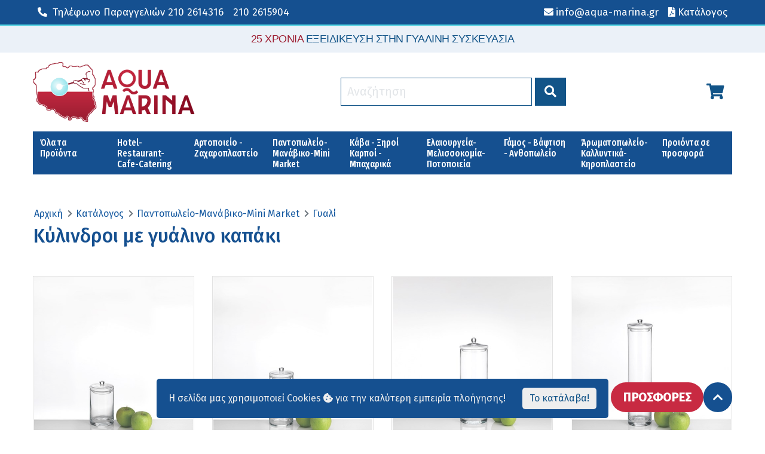

--- FILE ---
content_type: text/html; charset=utf-8
request_url: https://www.aqua-marina.gr/el/katalogos/pantopoleio-manaviko-mini-market/gyali/kylindroi-me-gyalino-kapaki/
body_size: 129912
content:

<!DOCTYPE html>
<html lang="el">
<head>
    <meta charset="utf-8" />
    <meta http-equiv="X-UA-Compatible" content="IE=edge,chrome=1">
    <meta name="viewport" content="width=device-width, height=device-height, initial-scale=1, minimum-scale=1, maximum-scale=2" />
    <meta name="description" content="" />
    <title>Κύλινδροι με γυάλινο καπάκι | AQUA MARINA</title>
    <!-- Styles //-->
    <link rel="stylesheet" href="https://cdn.jsdelivr.net/npm/bootstrap@4.6.0/dist/css/bootstrap.min.css" integrity="sha384-B0vP5xmATw1+K9KRQjQERJvTumQW0nPEzvF6L/Z6nronJ3oUOFUFpCjEUQouq2+l" crossorigin="anonymous">
    <link rel="preconnect" href="https://fonts.gstatic.com" crossorigin>
    <link rel="icon" href="/css/assets/favicon.gif" type="image/gif" />
    <link rel="shortcut icon" href="/css/assets/favicon.ico" type="image/x-icon" />
    <link href="https://cdnjs.cloudflare.com/ajax/libs/jquery.smartmenus/1.1.0/css/sm-core-css.css" rel="stylesheet" type="text/css" />
    <link href="https://cdnjs.cloudflare.com/ajax/libs/font-awesome/5.14.0/css/all.min.css" rel="stylesheet" crossorigin="anonymous" />
    <link href="https://cdnjs.cloudflare.com/ajax/libs/slick-carousel/1.9.0/slick.min.css" rel="stylesheet" type="text/css" />
    <link href="https://cdnjs.cloudflare.com/ajax/libs/slick-carousel/1.9.0/slick-theme.min.css" rel="stylesheet" type="text/css" />
    <!-- <link href="/css/smartmenus/sm.simple.css" rel="stylesheet" type="text/css" />
    <link href="/css/main.css" rel="stylesheet" type="text/css" />
    <link href="/css/main.header.css" rel="stylesheet" type="text/css" /> //-->
    <link href="/css/style.css" rel="stylesheet" type="text/css" />
    <link href="/css/style.header.css" rel="stylesheet" type="text/css" />
    <link href="/css/style.overrides.css" rel="stylesheet" type="text/css" />
    <link href="/css/style.sm.css" rel="stylesheet" type="text/css" />
    <link href="/css/style.floatl.css" rel="stylesheet" type="text/css" />
    <!-- Scripts //-->
    <script src="https://cdnjs.cloudflare.com/ajax/libs/jquery/3.3.1/jquery.min.js" crossorigin="anonymous"></script>
    <script src="https://cdnjs.cloudflare.com/ajax/libs/jquery.smartmenus/1.1.0/jquery.smartmenus.min.js"></script>
    <script src="https://cdn.jsdelivr.net/npm/bootstrap@4.6.0/dist/js/bootstrap.min.js"></script>
    <!-- Ajax //-->
    <script src="https://cdnjs.cloudflare.com/ajax/libs/jquery-ajax-unobtrusive/3.2.6/jquery.unobtrusive-ajax.min.js"></script>
    
    
    <!-- Google Tag Manager -->
    <script>
        (function (w, d, s, l, i) {
            w[l] = w[l] || []; w[l].push({
                'gtm.start':
                    new Date().getTime(), event: 'gtm.js'
            }); var f = d.getElementsByTagName(s)[0],
                j = d.createElement(s), dl = l != 'dataLayer' ? '&l=' + l : ''; j.async = true; j.src =
                    'https://www.googletagmanager.com/gtm.js?id=' + i + dl; f.parentNode.insertBefore(j, f);
        })(window, document, 'script', 'dataLayer', 'GTM-MMPH63F');</script>
    <!-- End Google Tag Manager -->
    
</head>
    <body>
        <div class="wrapper global">
            <!-- Header //-->
            

<header>
    <div id="top-bar" class="header-top">
        <div class="container d-flex flex-row ">
            <p class="mr-auto py-0 m-0"><a class="button transparent p-2" href="tel:+302102614316"><i class="icon fas fa-phone-alt mr-1"></i> <span class="d-none d-md-inline">Τηλέφωνο Παραγγελιών</span> 210 2614316</a><a class="button transparent p-2" href="tel:+302102615904">210 2615904</a></p>
            <p class="py-0 m-0"><a class="button transparent p-2" href="mailto:info@aqua-marina.gr"><i class="icon fas fa-envelope mr-1"></i><span class="d-none d-md-inline">info@aqua-marina.gr</span></a></p>
            <p class="py-0 m-0"><a class="button transparent p-2" href="/media/dkactruy/%CE%B1qua-marina-collection-2020.pdf"><i class="icon fas fa-file-pdf mr-1"></i><span>Κατάλογος</span></a></p>
        </div>

    </div>
    <div id="master-bar" class="header-main">
        <div class="header-motto d-none d-md-block">
            <div class="container">
                <div class="header-motto text-center"><p class="p-0 m-0"><span class="blue">25 ΧΡΟΝΙΑ</span> ΕΞΕΙΔΙΚΕΥΣΗ ΣΤΗΝ ΓΥΑΛΙΝΗ ΣΥΣΚΕΥΑΣΙΑ</p></div>
            </div>
        </div>
        
        <div class="container pt-3 d-flex flex-row flex-wrap">
            
            
            <input id="headernav-state" type="checkbox" />
            <label class="headernav-btn" for="headernav-state" style="position: absolute;">
                <span class="headernav-btn-icon"></span> Toggle main menu visibility
            </label>
            <div class="col-5 col-sm-3 px-0 header-logo">
                <a href="/el/"><img class="logo" src="/css/assets/aqua-marina-logo-2020.png" /></a>
            </div>
            
            
            <div class="col-7 col-sm-9 px-0 text-center header-search d-flex justify-content-between align-items-center">
                <div></div>
                <div class="search d-none d-md-block">
                    <form action="/el/search/" method="get" class="search d-none d-md-block">
                        <input type="text" placeholder="Αναζήτηση" id="query" name="query" style="min-width: 16em;" />
                        <button class="button">&nbsp;<i class="fas fa-search"></i>&nbsp;</button>
                    </form>
                </div>
                <a class="btn" style="font-size: 1.75em;" href="/el/shopping/basket">
                    <i class="fas fa-shopping-cart"></i>
                    <sup id="basket-sup" class="d-none"><span class="badge" id="basket-count">0</span></sup>
                </a>
            </div>
            
            
            

<nav id="headernav-menu" class="col-12 px-0">
        <ul  id="nav-main" class="sm sm-simple">
        <li>
            <a href="/el/katalogos/ola-ta-proionta/">Όλα τα Προϊόντα</a>
                <ul >
        <li>
            <a href="/el/katalogos/ola-ta-proionta/gyalina-vaza/">Γυάλινα βάζα</a>
                <ul >
        <li>
            <a href="/el/katalogos/ola-ta-proionta/gyalina-vaza/vaza-me-aplo-metalliko-kapaki/">Βάζα με απλό μεταλλικό καπάκι</a>
            
        </li>
        <li>
            <a href="/el/katalogos/ola-ta-proionta/gyalina-vaza/vaza-me-metalliko-deep-kapaki/">Βάζα με μεταλλικό DEEP καπάκι</a>
            
        </li>
        <li>
            <a href="/el/katalogos/ola-ta-proionta/gyalina-vaza/metallika-kai-plastika-pomata-gia-vaza/">Μεταλλικά και πλαστικά πώματα για βάζα</a>
            
        </li>
        <li>
            <a href="/el/katalogos/ola-ta-proionta/gyalina-vaza/vaza-me-gyalino-kapaki/">Βάζα με γυάλινο καπάκι</a>
            
        </li>
        <li>
            <a href="/el/katalogos/ola-ta-proionta/gyalina-vaza/vaza-kallyntikon/">Βάζα καλλυντικών</a>
            
        </li>
        <li>
            <a href="/el/katalogos/ola-ta-proionta/gyalina-vaza/myloi-mpaxarikon-alatopipera/">Μύλοι μπαχαρικών - Αλατοπίπερα - Λαδόξυδα</a>
            
        </li>
        <li>
            <a href="/el/katalogos/ola-ta-proionta/gyalina-vaza/dokimastikoi-solines-vaza-me-kleisimo-apo-fello/">Δοκιμαστικοί σωλήνες , βάζα με κλείσιμο απο φελλό</a>
            
        </li>
        <li>
            <a href="/el/katalogos/ola-ta-proionta/gyalina-vaza/vaza-diathesima-mono-se-paletta/">Βάζα διαθέσιμα μόνο σε παλέττα</a>
            
        </li>
    </ul>

        </li>
        <li>
            <a href="/el/katalogos/ola-ta-proionta/gyalina-mpoukalia/">Γυάλινα Μπουκάλια</a>
                <ul >
        <li>
            <a href="/el/katalogos/ola-ta-proionta/gyalina-mpoukalia/gyalino-mpoukalaki-01-99ml-miniatoures/">Γυάλινο μπουκαλάκι 01 - 99ml (μινιατούρες)</a>
            
        </li>
        <li>
            <a href="/el/katalogos/ola-ta-proionta/gyalina-mpoukalia/gyalino-mpoukali-100-199ml/">Γυάλινο μπουκάλι 100 - 199ml</a>
            
        </li>
        <li>
            <a href="/el/katalogos/ola-ta-proionta/gyalina-mpoukalia/gyalino-mpoukali-200-250ml/">Γυάλινο μπουκάλι 200 - 250ml</a>
            
        </li>
        <li>
            <a href="/el/katalogos/ola-ta-proionta/gyalina-mpoukalia/gyalino-mpoukali-250-500ml/">Γυάλινο μπουκάλι 251 - 500ml</a>
            
        </li>
        <li>
            <a href="/el/katalogos/ola-ta-proionta/gyalina-mpoukalia/gyalino-mpoukali-501-10000ml/">Γυάλινο μπουκάλι 501 - 10000ml</a>
            
        </li>
        <li>
            <a href="/el/katalogos/ola-ta-proionta/gyalina-mpoukalia/gyalina-prasina-uvag-mpoukalia-gia-ladi-krasi/">Γυάλινα πράσινα, UVAG , μπουκάλια για Λάδι , Κρασί .</a>
            
        </li>
        <li>
            <a href="/el/katalogos/ola-ta-proionta/gyalina-mpoukalia/gyalina-mpoukalia-artistic-humor-concept/">Γυάλινα μπουκάλια Artistic - Humor - Concept.</a>
            
        </li>
        <li>
            <a href="/el/katalogos/ola-ta-proionta/gyalina-mpoukalia/gyalines-ntamintzanes-askoi/">Γυάλινες Νταμιντζάνες - Ασκοί</a>
            
        </li>
        <li>
            <a href="/el/katalogos/ola-ta-proionta/gyalina-mpoukalia/gyalina-mpoukalia-vintage-diamante/">Γυάλινα μπουκάλια Vintage - Διαμαντέ</a>
            
        </li>
        <li>
            <a href="/el/katalogos/ola-ta-proionta/gyalina-mpoukalia/gyalino-mpoukali-farmakeiou-kai-aromatopoleiou/">Γυάλινο μπουκάλι φαρμακείου και αρωματοπωλείου</a>
                <ul >
        <li>
            <a href="/el/katalogos/ola-ta-proionta/gyalina-mpoukalia/gyalino-mpoukali-farmakeiou-kai-aromatopoleiou/gyalino-mpoukali-aromatos-kai-aitherion-elaion/">Γυάλινο μπουκάλι αρώματος και αιθέριων ελαίων</a>
            
        </li>
        <li>
            <a href="/el/katalogos/ola-ta-proionta/gyalina-mpoukalia/gyalino-mpoukali-farmakeiou-kai-aromatopoleiou/gyalina-mpoukalia-kai-vaza-karamele/">Γυάλινα μπουκάλια και βάζα καραμελέ</a>
            
        </li>
    </ul>

        </li>
        <li>
            <a href="/el/katalogos/ola-ta-proionta/gyalina-mpoukalia/felloi-sprei-kapsilia-pomata-stagonometra/">Φελλοί,Σπρέι,Καψίλια,Πώματα,Σταγονόμετρα,Ταπωτικά</a>
            
        </li>
        <li>
            <a href="/el/katalogos/ola-ta-proionta/gyalina-mpoukalia/karafes-mpotilies/">Καράφες , Μποτίλιες</a>
            
        </li>
        <li>
            <a href="/el/katalogos/ola-ta-proionta/gyalina-mpoukalia/gyalina-mpoukalia-diathesima-mono-se-paleta/">Γυάλινα μπουκάλια διαθέσιμα μόνο σε παλέτα</a>
            
        </li>
    </ul>

        </li>
        <li>
            <a href="/el/katalogos/ola-ta-proionta/gyalina-potiria/">Γυάλινα ποτήρια</a>
                <ul >
        <li>
            <a href="/el/katalogos/ola-ta-proionta/gyalina-potiria/gyalina-potiria-nerou-kafe/">Γυάλινα ποτήρια Νερού , Καφέ</a>
            
        </li>
        <li>
            <a href="/el/katalogos/ola-ta-proionta/gyalina-potiria/gyalina-potiria-krasiou/">Γυάλινα ποτήρια κρασιού</a>
            
        </li>
        <li>
            <a href="/el/katalogos/ola-ta-proionta/gyalina-potiria/gyalina-potiria-alkoolouxon/">Γυάλινα ποτήρια αλκοολούχων</a>
            
        </li>
    </ul>

        </li>
        <li>
            <a href="/el/katalogos/ola-ta-proionta/gyales-diakosmisis/">Γυάλες διακόσμησης</a>
                <ul >
        <li>
            <a href="/el/katalogos/ola-ta-proionta/gyales-diakosmisis/gyalinoi-kyvoi/">Γυάλινοι κύβοι</a>
            
        </li>
        <li>
            <a href="/el/katalogos/ola-ta-proionta/gyales-diakosmisis/gyalina-kiropigia/">Γυάλινα κηροπήγια και λαμπόγυαλα</a>
            
        </li>
        <li>
            <a href="/el/katalogos/ola-ta-proionta/gyales-diakosmisis/gyali-vintage-retro/">Γυαλί Vintage,Retro</a>
            
        </li>
        <li>
            <a href="/el/katalogos/ola-ta-proionta/gyales-diakosmisis/gyalines-mpalles-sfaires-fish-bowls/">Γυάλινες μπάλλες , σφαίρες , Fish bowls</a>
            
        </li>
        <li>
            <a href="/el/katalogos/ola-ta-proionta/gyales-diakosmisis/vaza-gyalina-kylindroi/">Βάζα γυάλινα κύλινδροι</a>
            
        </li>
        <li>
            <a href="/el/katalogos/ola-ta-proionta/gyales-diakosmisis/gyalino-kirostates-hurricanes/">Γυάλινοι κηροστάτες , Hurricanes</a>
            
        </li>
        <li>
            <a href="/el/katalogos/ola-ta-proionta/gyales-diakosmisis/gyalina-koutia-me-metalo/">Γυάλινα κουτιά με μέταλλο</a>
            
        </li>
        <li>
            <a href="/el/katalogos/ola-ta-proionta/gyales-diakosmisis/kiropigia-kirostates-lampogyala/">Γυάλινα επιτραπέζια κηροπήγια</a>
            
        </li>
        <li>
            <a href="/el/katalogos/ola-ta-proionta/gyales-diakosmisis/gyalina-potiria-dapedou/">Γυάλινα ποτήρια δαπέδου</a>
            
        </li>
        <li>
            <a href="/el/katalogos/ola-ta-proionta/gyales-diakosmisis/gyalina-vaza-dapedou/">Γυάλινα βάζα δαπέδου</a>
            
        </li>
        <li>
            <a href="/el/katalogos/ola-ta-proionta/gyales-diakosmisis/vaseis-apo-kathrepti/">Βάσεις απο καθρέπτη</a>
            
        </li>
        <li>
            <a href="/el/katalogos/ola-ta-proionta/gyales-diakosmisis/gyalia-kremasta/">Γυαλιά  κρεμαστά</a>
            
        </li>
    </ul>

        </li>
        <li>
            <a href="/el/katalogos/ola-ta-proionta/gyales-gia-trofima/">Γυάλες για τρόφιμα</a>
                <ul >
        <li>
            <a href="/el/katalogos/ola-ta-proionta/gyales-gia-trofima/gyalinoi-kylindroi-me-gyalino-kapaki/">Γυάλινοι κύλινδροι με γυάλινο καπάκι</a>
            
        </li>
        <li>
            <a href="/el/katalogos/ola-ta-proionta/gyales-gia-trofima/gyales-me-kapaki-se-diafora-sximata/">Γυάλες με καπάκι σε διάφορα σχήματα</a>
            
        </li>
        <li>
            <a href="/el/katalogos/ola-ta-proionta/gyales-gia-trofima/diskoi-piateles-mpol-gyalina-etazeres-kerasmatos/">Γυάλινα μπολ με πόδι , Γυάλινες Φρουτιέρες , Γυάλινοι δίσκοι</a>
            
        </li>
        <li>
            <a href="/el/katalogos/ola-ta-proionta/gyales-gia-trofima/gyales-me-vrysaki-glass-drink-dispencer/">Γυάλες με βρυσάκι , Glass Drink Dispencer</a>
            
        </li>
        <li>
            <a href="/el/katalogos/ola-ta-proionta/gyales-gia-trofima/gyales-me-plexiglass-kapakia-gia-epaggelmatiki-xrisi/">Γυάλες με Plexiglass καπάκια για επαγγελματική χρήση</a>
            
        </li>
        <li>
            <a href="/el/katalogos/ola-ta-proionta/gyales-gia-trofima/gyales-gia-mpaxarika-gyales-aerostegis/">Γυάλες  για μπαχαρικά , γυάλες αεροστεγής</a>
            
        </li>
        <li>
            <a href="/el/katalogos/ola-ta-proionta/gyales-gia-trofima/gyalina-kapakia-kalymmata-kampanes-gia-trofima/">Γυάλινα καπάκια , καλύμματα , καμπάνες για τρόφιμα</a>
            
        </li>
        <li>
            <a href="/el/katalogos/ola-ta-proionta/gyales-gia-trofima/gyalines-tourtieres-vaseis-gia-tourta-cake-stands/">Γυάλινες τουρτιέρες , βάσεις για τούρτα , Cake Stands</a>
            
        </li>
        <li>
            <a href="/el/katalogos/ola-ta-proionta/gyales-gia-trofima/gyales-gia-kapnisma-kai-aromatismo-trofimou/">Γυάλες για κάπνισμα και αρωματισμό τροφίμου</a>
            
        </li>
        <li>
            <a href="/el/katalogos/ola-ta-proionta/gyales-gia-trofima/gyali-vintage-retro/">Γυαλί Vintage , Retro</a>
            
        </li>
        <li>
            <a href="/el/katalogos/ola-ta-proionta/gyales-gia-trofima/gyalines-kanates/">Γυάλινες κανάτες</a>
            
        </li>
        <li>
            <a href="/el/katalogos/ola-ta-proionta/gyales-gia-trofima/gyales-me-kapaki-apo-felo-terrarium/">Γυάλες με καπάκι απο φελό - Terrarium</a>
            
        </li>
    </ul>

        </li>
        <li>
            <a href="/el/katalogos/ola-ta-proionta/psathina/">Ψάθινα</a>
                <ul >
        <li>
            <a href="/el/katalogos/ola-ta-proionta/psathina/paneria-artou-kofinia/">Πανέρια Άρτου , Κοφίνια</a>
            
        </li>
        <li>
            <a href="/el/katalogos/ola-ta-proionta/psathina/kalathia-pik-nik/">Καλάθια πικ νικ</a>
            
        </li>
        <li>
            <a href="/el/katalogos/ola-ta-proionta/psathina/kalathia-gia-fournous-pantopoleia-kaves-xoris-xeraki/">Καλάθια χωρίς χεράκι για φούρνους , παντοπωλεία , κάβες</a>
            
        </li>
        <li>
            <a href="/el/katalogos/ola-ta-proionta/psathina/kalathia-me-xeraki-kalathia-pik-nik-gia-kaves-fournous-pantopoleia/">Καλάθια με χεράκι ,  κάβες φούρνους , παντοπωλεία</a>
            
        </li>
        <li>
            <a href="/el/katalogos/ola-ta-proionta/psathina/kalathi-paneri-kouti-epoxiako/">Καλάθι , πανέρι , κουτί εποχιακό</a>
            
        </li>
        <li>
            <a href="/el/katalogos/ola-ta-proionta/psathina/kalathia-apo-ydrouakintho-efimeridothikes-koutia/">Υδρουάκινθος , καλαμποκόφυλλο , εφημεριδοθήκες , κουτιά</a>
            
        </li>
    </ul>

        </li>
        <li>
            <a href="/el/katalogos/ola-ta-proionta/xylo-derma/">Ξύλο , Δέρμα</a>
                <ul >
        <li>
            <a href="/el/katalogos/ola-ta-proionta/xylo-derma/xylina-mpaoula-diakosmisis/">Ξύλινα μπαούλα αποθήκευσης και διακόσμησης</a>
            
        </li>
        <li>
            <a href="/el/katalogos/ola-ta-proionta/xylo-derma/xylina-varelia-trofimon/">Ξύλινα βαρέλια τροφίμων</a>
            
        </li>
        <li>
            <a href="/el/katalogos/ola-ta-proionta/xylo-derma/xylina-antikeimena-telara-klouvia-kaseles/">Ξύλινα αντικείμενα , τελάρα , κλουβιά , κασέλες</a>
            
        </li>
        <li>
            <a href="/el/katalogos/ola-ta-proionta/xylo-derma/xylina-kafasia/">Ξύλινα καφάσια</a>
            
        </li>
        <li>
            <a href="/el/katalogos/ola-ta-proionta/xylo-derma/xylina-stand-displays-parousiasis-proiontos/">Ξύλινα Stand , Ξύλινα πλατώ παρουσίασης τροφίμου</a>
            
        </li>
        <li>
            <a href="/el/katalogos/ola-ta-proionta/xylo-derma/xylina-koutia/">Ξύλινα κουτιά</a>
            
        </li>
        <li>
            <a href="/el/katalogos/ola-ta-proionta/xylo-derma/xylina-diakosmitika-kai-xristika-eidi/">Ξύλινα διακοσμητικά και χρηστικά είδη</a>
            
        </li>
        <li>
            <a href="/el/katalogos/ola-ta-proionta/xylo-derma/antikeimena-me-derma-dermatini/">Δερμάτινα αντικείμενα , κουτιά , δίσκοι</a>
            
        </li>
    </ul>

        </li>
        <li>
            <a href="/el/katalogos/ola-ta-proionta/metallika/">Μεταλλικά</a>
                <ul >
        <li>
            <a href="/el/katalogos/ola-ta-proionta/metallika/metallika-koutia-apothikeysis-mpomponieres-ellinikis-kataskeyis/">Μεταλλικά κουτιά αποθήκευσης , μπομπονιέρες Ελληνικής κατασκευής.</a>
            
        </li>
        <li>
            <a href="/el/katalogos/ola-ta-proionta/metallika/metallika-koutia-gia-meli-kai-ladi/">Μεταλλικά κουτιά για μέλι και λάδι</a>
            
        </li>
        <li>
            <a href="/el/katalogos/ola-ta-proionta/metallika/metallikoi-kouvades-sesoules-sampanieres/">Μεταλλικοί κουβάδες , σέσουλες , σαμπανιέρες .</a>
            
        </li>
        <li>
            <a href="/el/katalogos/ola-ta-proionta/metallika/metallikoi-diskoi-parousiasis/">Μεταλλικοί Δίσκοι Παρουσίασης</a>
            
        </li>
        <li>
            <a href="/el/katalogos/ola-ta-proionta/metallika/metallika-koutia-eisagogis/">Μεταλλικά κουτιά εισαγωγής</a>
            
        </li>
    </ul>

        </li>
        <li>
            <a href="/el/katalogos/ola-ta-proionta/plexiglass-akryliko-plastiko/">Plexiglass - Ακρυλικό - Πλαστικό</a>
                <ul >
        <li>
            <a href="/el/katalogos/ola-ta-proionta/plexiglass-akryliko-plastiko/premium-polycarbonic-series/">Premium Polycarbonic Series</a>
            
        </li>
        <li>
            <a href="/el/katalogos/ola-ta-proionta/plexiglass-akryliko-plastiko/plexiglass-set-vitrines/">Plexiglass σετ βιτρίνες</a>
            
        </li>
        <li>
            <a href="/el/katalogos/ola-ta-proionta/plexiglass-akryliko-plastiko/paral-ma-plexiglass-kalymmata-poiotitas/">Παραλ/μα  Plexiglass καλύμματα ποιότητας</a>
            
        </li>
        <li>
            <a href="/el/katalogos/ola-ta-proionta/plexiglass-akryliko-plastiko/paral-moi-plexiglass-diskoi-parousiasis/">Παραλ/μοι Plexiglass  δίσκοι  παρουσίασης</a>
            
        </li>
        <li>
            <a href="/el/katalogos/ola-ta-proionta/plexiglass-akryliko-plastiko/stroggyla-plexiglass-kalymmata-poiotitas/">Στρογγυλά Plexiglass καλύμματα ποιότητας</a>
            
        </li>
        <li>
            <a href="/el/katalogos/ola-ta-proionta/plexiglass-akryliko-plastiko/stroggyloi-plexiglass-diskoi-parousiasis/">Στρογγυλοί  Plexiglass  δίσκοι  παρουσίασης</a>
            
        </li>
        <li>
            <a href="/el/katalogos/ola-ta-proionta/plexiglass-akryliko-plastiko/akrylika-kalymmata-vitrines-trofimon/">Ακρυλικά καλύμματα , βιτρίνες τροφίμων , Cake Stands</a>
            
        </li>
        <li>
            <a href="/el/katalogos/ola-ta-proionta/plexiglass-akryliko-plastiko/akrylika-eidi-estiasis/">Ακρυλικά είδη εστίασης</a>
            
        </li>
        <li>
            <a href="/el/katalogos/ola-ta-proionta/plexiglass-akryliko-plastiko/polyrratan-kalathia-kai-skeyi/">Polyrratan καλάθια και σκεύη</a>
            
        </li>
    </ul>

        </li>
    </ul>

        </li>
        <li>
            <a href="/el/katalogos/zaxaroplasteia/">Hotel-Restaurant-Cafe-Catering</a>
                <ul >
        <li>
            <a href="/el/katalogos/zaxaroplasteia/gyali/">Γυαλί</a>
                <ul >
        <li>
            <a href="/el/katalogos/zaxaroplasteia/gyali/gyalina-koutia-me-metalo/">Γυάλινα κουτιά με μέταλλο</a>
            
        </li>
        <li>
            <a href="/el/katalogos/zaxaroplasteia/gyali/gyalina-kiropigia/">Γυάλινα κηροπήγια και λαμπόγυαλα</a>
            
        </li>
        <li>
            <a href="/el/katalogos/zaxaroplasteia/gyali/gyales-me-kapaki-apo-felo-terrarium/">Γυάλες με καπάκι απο φελό - Terrarium</a>
            
        </li>
        <li>
            <a href="/el/katalogos/zaxaroplasteia/gyali/gyales-me-plexiglass-kapaki/">Γυάλες με Plexiglass καπάκι</a>
            
        </li>
        <li>
            <a href="/el/katalogos/zaxaroplasteia/gyali/gyales-me-gyalino-kapaki/">Γυάλες με γυάλινο καπάκι</a>
            
        </li>
        <li>
            <a href="/el/katalogos/zaxaroplasteia/gyali/gyales-aerostegis/">Γυάλες αεροστεγής</a>
            
        </li>
        <li>
            <a href="/el/katalogos/zaxaroplasteia/gyali/tourtieres-vaseis-keik/">Τουρτιέρες, βάσεις κέικ</a>
            
        </li>
        <li>
            <a href="/el/katalogos/zaxaroplasteia/gyali/kalymmata-kampanes-trofimon/">Καλύμματα,καμπάνες τροφίμων</a>
            
        </li>
        <li>
            <a href="/el/katalogos/zaxaroplasteia/gyali/gyales-me-vrysaki-glass-drink-dispencer/">Γυάλες με βρυσάκι , Glass Drink Dispencer</a>
            
        </li>
        <li>
            <a href="/el/katalogos/zaxaroplasteia/gyali/kylindroi-me-gyalino-kapaki/">Κύλινδροι με γυάλινο καπάκι</a>
            
        </li>
        <li>
            <a href="/el/katalogos/zaxaroplasteia/gyali/gyalina-kiropigia-kirostates/">Γυάλινα κηροπήγια,κηροστάτες</a>
            
        </li>
        <li>
            <a href="/el/katalogos/zaxaroplasteia/gyali/vaza-dapedou/">Βάζα δαπέδου</a>
            
        </li>
        <li>
            <a href="/el/katalogos/zaxaroplasteia/gyali/gyalinoi-kyvoi/">Γυάλινοι κύβοι</a>
            
        </li>
        <li>
            <a href="/el/katalogos/zaxaroplasteia/gyali/gyalinoi-kylindroi/">Γυάλινοι κύλινδροι</a>
            
        </li>
        <li>
            <a href="/el/katalogos/zaxaroplasteia/gyali/gyalines-mpalles-sfaires-fish-bowls/">Γυάλινες μπάλλες σφαίρες Fish Bowls</a>
            
        </li>
        <li>
            <a href="/el/katalogos/zaxaroplasteia/gyali/diskoi-piateles-mpol-gyalina-etazeres-kerasmatos/">Γυάλινα μπολ με πόδι , Γυάλινες Φρουτιέρες , Γυάλινοι δίσκοι</a>
            
        </li>
        <li>
            <a href="/el/katalogos/zaxaroplasteia/gyali/gyalina-kalymmata-gia-kapnisma-trofimou/">Γυάλινα καλύμματα για κάπνισμα  τροφίμου</a>
            
        </li>
        <li>
            <a href="/el/katalogos/zaxaroplasteia/gyali/gyali-vintage-retro/">Γυαλί Vintage , Retro</a>
            
        </li>
        <li>
            <a href="/el/katalogos/zaxaroplasteia/gyali/gyalines-kanates/">Γυάλινες κανάτες</a>
            
        </li>
        <li>
            <a href="/el/katalogos/zaxaroplasteia/gyali/gyalina-potiria-dapedou/">Γυάλινα ποτήρια δαπέδου</a>
            
        </li>
    </ul>

        </li>
        <li>
            <a href="/el/katalogos/zaxaroplasteia/mpoukali-syskeyasias/">Μπουκάλι συσκευασίας</a>
                <ul >
        <li>
            <a href="/el/katalogos/zaxaroplasteia/mpoukali-syskeyasias/gyalina-mpoukalia-fiales-poton/">Γυάλινα μπουκάλια , Φιάλες Ποτών</a>
                <ul >
        <li>
            <a href="/el/katalogos/zaxaroplasteia/mpoukali-syskeyasias/gyalina-mpoukalia-fiales-poton/gyalina-mpoukalakia-01-99ml-miniatoures/">Γυάλινα μπουκαλάκια  01 - 99ml   ( μινιατούρες )</a>
            
        </li>
        <li>
            <a href="/el/katalogos/zaxaroplasteia/mpoukali-syskeyasias/gyalina-mpoukalia-fiales-poton/gyalina-mpoukalia-100-199ml/">Γυάλινα μπουκάλια  100 - 199ml</a>
            
        </li>
        <li>
            <a href="/el/katalogos/zaxaroplasteia/mpoukali-syskeyasias/gyalina-mpoukalia-fiales-poton/gyalina-mpoukalia-200-250ml/">Γυάλινα μπουκάλια  200 - 250ml</a>
            
        </li>
        <li>
            <a href="/el/katalogos/zaxaroplasteia/mpoukali-syskeyasias/gyalina-mpoukalia-fiales-poton/gyalino-mpoukali-250-500ml/">Γυάλινο μπουκάλι 250 - 500ml</a>
            
        </li>
        <li>
            <a href="/el/katalogos/zaxaroplasteia/mpoukali-syskeyasias/gyalina-mpoukalia-fiales-poton/gyalina-mpoukalia-501-10000ml/">Γυάλινα μπουκάλια   501 - 10000ml</a>
            
        </li>
    </ul>

        </li>
        <li>
            <a href="/el/katalogos/zaxaroplasteia/mpoukali-syskeyasias/gyalina-prasina-uvag-mpoukalia-gia-ladi-krasi/">Γυάλινα πράσινα, UVAG , μπουκάλια για Λάδι , κρασί .</a>
            
        </li>
        <li>
            <a href="/el/katalogos/zaxaroplasteia/mpoukali-syskeyasias/gyalines-ntamitzanes-askoi/">Γυάλινες Νταμιτζάνες - Ασκοί</a>
            
        </li>
        <li>
            <a href="/el/katalogos/zaxaroplasteia/mpoukali-syskeyasias/gyalina-mpoukalia-vintage-diamante/">Γυάλινα μπουκάλια Vintage - Διαμαντέ</a>
            
        </li>
        <li>
            <a href="/el/katalogos/zaxaroplasteia/mpoukali-syskeyasias/gyalina-mpoukalia-artistic-humor-concept/">Γυάλινα μπουκάλια Artistic - Humor - Concept</a>
            
        </li>
        <li>
            <a href="/el/katalogos/zaxaroplasteia/mpoukali-syskeyasias/karafes-mpotilies/">Καράφες , Μποτίλιες</a>
            
        </li>
        <li>
            <a href="/el/katalogos/zaxaroplasteia/mpoukali-syskeyasias/felloi-sprei-kapsilia-pomata-stagonometra/">Φελλοί , Σπρέι , Καψίλια, Πώματα , Σταγονόμετρα</a>
            
        </li>
    </ul>

        </li>
        <li>
            <a href="/el/katalogos/zaxaroplasteia/vazo-syskeyasias/">Βάζο συσκευασίας</a>
                <ul >
        <li>
            <a href="/el/katalogos/zaxaroplasteia/vazo-syskeyasias/vaza-me-aplo-metalliko-kapaki/">Βάζα με απλό μεταλλικό καπάκι</a>
            
        </li>
        <li>
            <a href="/el/katalogos/zaxaroplasteia/vazo-syskeyasias/vaza-me-metalliko-deep-kapaki/">Βάζα με μεταλλικό DEEP καπάκι</a>
            
        </li>
        <li>
            <a href="/el/katalogos/zaxaroplasteia/vazo-syskeyasias/metallika-kai-plastika-pomata-gia-vaza/">Μεταλλικά και πλαστικά πώματα για βάζα</a>
            
        </li>
        <li>
            <a href="/el/katalogos/zaxaroplasteia/vazo-syskeyasias/vaza-me-gyalino-kapaki/">Βάζα με γυάλινο καπάκι</a>
            
        </li>
        <li>
            <a href="/el/katalogos/zaxaroplasteia/vazo-syskeyasias/myloi-mpaxarikon-alatopipera/">Μύλοι μπαχαρικών- Αλατοπίπερα</a>
            
        </li>
        <li>
            <a href="/el/katalogos/zaxaroplasteia/vazo-syskeyasias/dokimastikoi-solines-vaza-me-kleisimo-apo-fello/">Δοκιμαστικοί σωλήνες , βάζα με κλείσιμο από φελλό</a>
            
        </li>
    </ul>

        </li>
        <li>
            <a href="/el/katalogos/zaxaroplasteia/gyalino-potiri/">Γυάλινο Ποτήρι</a>
                <ul >
        <li>
            <a href="/el/katalogos/zaxaroplasteia/gyalino-potiri/gyalina-potiria-nerou-kafe/">Γυάλινα ποτήρια Νερού , Καφέ</a>
            
        </li>
        <li>
            <a href="/el/katalogos/zaxaroplasteia/gyalino-potiri/gyalina-potiria-krasiou/">Γυάλινα ποτήρια κρασιού</a>
            
        </li>
        <li>
            <a href="/el/katalogos/zaxaroplasteia/gyalino-potiri/gyalina-potiria-alkoolouxon/">Γυάλινα ποτήρια αλκοολούχων</a>
            
        </li>
    </ul>

        </li>
        <li>
            <a href="/el/katalogos/zaxaroplasteia/plexiglass/">Plexiglass</a>
                <ul >
        <li>
            <a href="/el/katalogos/zaxaroplasteia/plexiglass/plexiglass-set-vitrines/">Plexiglass σετ βιτρίνες</a>
            
        </li>
        <li>
            <a href="/el/katalogos/zaxaroplasteia/plexiglass/premium-acrylic-series/">Premium Acrylic Series</a>
            
        </li>
        <li>
            <a href="/el/katalogos/zaxaroplasteia/plexiglass/paral-ma-plexiglass-kalymmata-poiotitas/">Παραλ/μα  Plexiglass καλύμματα ποιότητας</a>
            
        </li>
        <li>
            <a href="/el/katalogos/zaxaroplasteia/plexiglass/paral-moi-plexiglass-diskoi-parousiasis/">Παραλ/μοι Plexiglass  δίσκοι  παρουσίασης</a>
            
        </li>
        <li>
            <a href="/el/katalogos/zaxaroplasteia/plexiglass/stroggyla-plexiglass-kalymmata-poiotitas/">Στρογγυλά Plexiglass καλύμματα ποιότητας</a>
            
        </li>
        <li>
            <a href="/el/katalogos/zaxaroplasteia/plexiglass/stroggyloi-plexiglass-diskoi-parousiasis/">Στρογγυλοί  Plexiglass  δίσκοι  παρουσίασης</a>
            
        </li>
        <li>
            <a href="/el/katalogos/zaxaroplasteia/plexiglass/akrylika-kalymmata-vitrines-trofimon/">Ακρυλικά καλύμματα , βιτρίνες τροφίμων , Cake Stands</a>
            
        </li>
        <li>
            <a href="/el/katalogos/zaxaroplasteia/plexiglass/akrylika-eidi-estiasis/">Ακρυλικά είδη εστίασης</a>
            
        </li>
        <li>
            <a href="/el/katalogos/zaxaroplasteia/plexiglass/polyrratan-kalathia-kai-skeyi/">Polyrratan καλάθια και σκεύη</a>
            
        </li>
    </ul>

        </li>
        <li>
            <a href="/el/katalogos/zaxaroplasteia/metallo/">Μέταλλο</a>
                <ul >
        <li>
            <a href="/el/katalogos/zaxaroplasteia/metallo/kouvades/">Κουβάδες</a>
            
        </li>
        <li>
            <a href="/el/katalogos/zaxaroplasteia/metallo/sampanieres/">Σαμπανιέρες</a>
            
        </li>
        <li>
            <a href="/el/katalogos/zaxaroplasteia/metallo/metallikoi-diskoi-parousiasis/">Μεταλλικοί Δίσκοι Παρουσίασης</a>
            
        </li>
        <li>
            <a href="/el/katalogos/zaxaroplasteia/metallo/metallika-koutia-eisagogis/">Μεταλλικά κουτιά εισαγωγής</a>
            
        </li>
        <li>
            <a href="/el/katalogos/zaxaroplasteia/metallo/sesoula-antikeimeno/">Σέσουλα - Αντικείμενο</a>
            
        </li>
    </ul>

        </li>
        <li>
            <a href="/el/katalogos/zaxaroplasteia/xylo/">Ξύλο</a>
                <ul >
        <li>
            <a href="/el/katalogos/zaxaroplasteia/xylo/vaseis-tourtas/">Βάσεις τούρτας</a>
            
        </li>
        <li>
            <a href="/el/katalogos/zaxaroplasteia/xylo/kafasia/">Καφάσια</a>
            
        </li>
        <li>
            <a href="/el/katalogos/zaxaroplasteia/xylo/[base64]/">Ξύλινα μπαούλα αποθήκευσης και διακόσμησης</a>
            
        </li>
        <li>
            <a href="/el/katalogos/zaxaroplasteia/xylo/telara/">Τελάρα</a>
            
        </li>
        <li>
            <a href="/el/katalogos/zaxaroplasteia/xylo/koutia/">Κουτιά</a>
            
        </li>
        <li>
            <a href="/el/katalogos/zaxaroplasteia/xylo/stands-parousiasis/">Stands Παρουσίασης , Ξύλινα πλατώ τροφίμων</a>
            
        </li>
        <li>
            <a href="/el/katalogos/zaxaroplasteia/xylo/kardares-varelia/">Καρδάρες , Βαρέλια</a>
            
        </li>
        <li>
            <a href="/el/katalogos/zaxaroplasteia/xylo/xylina-diakosmitika-kai-xristika-eidi/">Ξύλινα διακοσμητικά και χρηστικά είδη</a>
            
        </li>
        <li>
            <a href="/el/katalogos/zaxaroplasteia/xylo/antikeimena-me-derma-dermatini/">Αντικείμενα με δέρμα,δερματίνη</a>
            
        </li>
    </ul>

        </li>
        <li>
            <a href="/el/katalogos/zaxaroplasteia/psathina-natural/">Ψάθινα , Natural</a>
                <ul >
        <li>
            <a href="/el/katalogos/zaxaroplasteia/psathina-natural/paneria/">Πανέρια</a>
            
        </li>
        <li>
            <a href="/el/katalogos/zaxaroplasteia/psathina-natural/kofinia/">Κοφίνια</a>
            
        </li>
        <li>
            <a href="/el/katalogos/zaxaroplasteia/psathina-natural/kalathia/">Καλάθια</a>
            
        </li>
        <li>
            <a href="/el/katalogos/zaxaroplasteia/psathina-natural/pik-nik/">Πίκ-Νίκ</a>
            
        </li>
        <li>
            <a href="/el/katalogos/zaxaroplasteia/psathina-natural/psomieres-apo-fysiko-yliko/">Ψωμιέρες απο φυσικό υλικό</a>
            
        </li>
        <li>
            <a href="/el/katalogos/zaxaroplasteia/psathina-natural/fysiki-plexi-ydrouakinthos/">Φυσική πλέξη υδρουάκινθος</a>
            
        </li>
    </ul>

        </li>
    </ul>

        </li>
        <li>
            <a href="/el/katalogos/artopoieio-zaxaroplasteio/">Αρτοποιείο - Ζαχαροπλαστείο</a>
                <ul >
        <li>
            <a href="/el/katalogos/artopoieio-zaxaroplasteio/gyali/">Γυαλί</a>
                <ul >
        <li>
            <a href="/el/katalogos/artopoieio-zaxaroplasteio/gyali/gyales-me-plexi-kapaki/">Γυάλες με plexi καπάκι</a>
            
        </li>
        <li>
            <a href="/el/katalogos/artopoieio-zaxaroplasteio/gyali/gyalina-koutia-me-metalo/">Γυάλινα κουτιά με μέταλλο</a>
            
        </li>
        <li>
            <a href="/el/katalogos/artopoieio-zaxaroplasteio/gyali/gyali-retro-vintage/">Γυαλί Retro Vintage</a>
            
        </li>
        <li>
            <a href="/el/katalogos/artopoieio-zaxaroplasteio/gyali/gyales-me-gyalino-kapaki/">Γυάλες με γυάλινο καπάκι</a>
            
        </li>
        <li>
            <a href="/el/katalogos/artopoieio-zaxaroplasteio/gyali/tourtieres-vaseis-keik/">Τουρτιέρες - Βάσεις κέικ</a>
            
        </li>
        <li>
            <a href="/el/katalogos/artopoieio-zaxaroplasteio/gyali/gyalina-kalymmata-trofimon/">Γυάλινα καλύμματα τροφίμων</a>
            
        </li>
        <li>
            <a href="/el/katalogos/artopoieio-zaxaroplasteio/gyali/gyales-aerostegis/">Γυάλες αεροστεγής</a>
            
        </li>
        <li>
            <a href="/el/katalogos/artopoieio-zaxaroplasteio/gyali/piateles-parousiasis/">Πιατέλες παρουσίασης</a>
            
        </li>
        <li>
            <a href="/el/katalogos/artopoieio-zaxaroplasteio/gyali/kylindroi-me-gyalino-kapaki/">Κύλινδροι με γυάλινο καπάκι</a>
            
        </li>
        <li>
            <a href="/el/katalogos/artopoieio-zaxaroplasteio/gyali/gyali-vintage-retro/">Γυαλί Vintage , Retro</a>
            
        </li>
        <li>
            <a href="/el/katalogos/artopoieio-zaxaroplasteio/gyali/diskoi-piateles-mpol-gyalina-etazeres-kerasmatos/">Γυάλινα μπολ με πόδι , Γυάλινες Φρουτιέρες , Γυάλινοι δίσκοι</a>
            
        </li>
    </ul>

        </li>
        <li>
            <a href="/el/katalogos/artopoieio-zaxaroplasteio/vazo-syskeyasias/">Βάζο συσκευασίας</a>
                <ul >
        <li>
            <a href="/el/katalogos/artopoieio-zaxaroplasteio/vazo-syskeyasias/vaza-me-aplo-metalliko-kapaki/">Βάζα με απλό μεταλλικό καπάκι</a>
            
        </li>
        <li>
            <a href="/el/katalogos/artopoieio-zaxaroplasteio/vazo-syskeyasias/vaza-me-metalliko-deep-kapaki/">Βάζα με μεταλλικό DEEP καπάκι</a>
            
        </li>
        <li>
            <a href="/el/katalogos/artopoieio-zaxaroplasteio/vazo-syskeyasias/metallika-kai-plastika-pomata-gia-vaza/">Μεταλλικά και πλαστικά πώματα για βάζα</a>
            
        </li>
        <li>
            <a href="/el/katalogos/artopoieio-zaxaroplasteio/vazo-syskeyasias/vaza-me-gyalino-kapaki/">Βάζα με γυάλινο καπάκι</a>
            
        </li>
        <li>
            <a href="/el/katalogos/artopoieio-zaxaroplasteio/vazo-syskeyasias/dokimastikoi-solines-vaza-me-kleisimo-apo-fello/">Δοκιμαστικοί σωλήνες , βάζα με κλείσιμο από φελλό</a>
            
        </li>
    </ul>

        </li>
        <li>
            <a href="/el/katalogos/artopoieio-zaxaroplasteio/mpoukali-syskeyasias/">Μπουκάλι συσκευασίας</a>
                <ul >
        <li>
            <a href="/el/katalogos/artopoieio-zaxaroplasteio/mpoukali-syskeyasias/gyalina-mpoukalia-fiales-poton/">Γυάλινα μπουκάλια, Φιάλες ποτών</a>
                <ul >
        <li>
            <a href="/el/katalogos/artopoieio-zaxaroplasteio/mpoukali-syskeyasias/gyalina-mpoukalia-fiales-poton/gyalina-mpoukalakia-01-99ml-miniatoures/">Γυάλινα μπουκαλάκια   01 - 99ml   ( μινιατούρες )</a>
            
        </li>
        <li>
            <a href="/el/katalogos/artopoieio-zaxaroplasteio/mpoukali-syskeyasias/gyalina-mpoukalia-fiales-poton/gyalina-mpoukalia-100-199ml/">Γυάλινα μπουκάλια    100 - 199ml</a>
            
        </li>
        <li>
            <a href="/el/katalogos/artopoieio-zaxaroplasteio/mpoukali-syskeyasias/gyalina-mpoukalia-fiales-poton/gyalina-mpoukalia-200-250ml/">Γυάλινα μπουκάλια     200 - 250ml</a>
            
        </li>
        <li>
            <a href="/el/katalogos/artopoieio-zaxaroplasteio/mpoukali-syskeyasias/gyalina-mpoukalia-fiales-poton/gyalina-mpoukalia-250-500ml/">Γυάλινα μπουκάλια  250 - 500ml</a>
            
        </li>
        <li>
            <a href="/el/katalogos/artopoieio-zaxaroplasteio/mpoukali-syskeyasias/gyalina-mpoukalia-fiales-poton/gyalino-mpoukali-501-10000ml/">Γυάλινο μπουκάλι  501 - 10000ml</a>
            
        </li>
    </ul>

        </li>
        <li>
            <a href="/el/katalogos/artopoieio-zaxaroplasteio/mpoukali-syskeyasias/gyalina-prasina-uvag-mpoukalia-gia-ladi-krasi/">Γυάλινα πράσινα, UVAG , μπουκάλια για Λάδι , κρασί</a>
            
        </li>
        <li>
            <a href="/el/katalogos/artopoieio-zaxaroplasteio/mpoukali-syskeyasias/gyalines-ntamitzanes-askoi/">Γυάλινες Νταμιτζάνες - Ασκοί</a>
            
        </li>
        <li>
            <a href="/el/katalogos/artopoieio-zaxaroplasteio/mpoukali-syskeyasias/gyalina-mpoukalia-vintage-diamante/">Γυάλινα μπουκάλια Vintage - Διαμαντέ</a>
            
        </li>
        <li>
            <a href="/el/katalogos/artopoieio-zaxaroplasteio/mpoukali-syskeyasias/gyalina-mpoukalia-artistic-humor-concept/">Γυάλινα μπουκάλια Artistic - Humor - Concept</a>
            
        </li>
        <li>
            <a href="/el/katalogos/artopoieio-zaxaroplasteio/mpoukali-syskeyasias/felloi-sprei-kapsilia-pomata-stagonometra/">Φελλοί , Σπρέι , Καψίλια, Πώματα , Σταγονόμετρα</a>
            
        </li>
    </ul>

        </li>
        <li>
            <a href="/el/katalogos/artopoieio-zaxaroplasteio/plexiglass/">Plexiglass</a>
                <ul >
        <li>
            <a href="/el/katalogos/artopoieio-zaxaroplasteio/plexiglass/plexiglass-set-vitrines/">Plexiglass σετ βιτρίνες</a>
            
        </li>
        <li>
            <a href="/el/katalogos/artopoieio-zaxaroplasteio/plexiglass/paral-ma-plexiglass-kalymmata-poiotitas/">Παραλ/μα  Plexiglass καλύμματα ποιότητας</a>
            
        </li>
        <li>
            <a href="/el/katalogos/artopoieio-zaxaroplasteio/plexiglass/paral-moi-plexiglass-diskoi-parousiasis/">Παραλ/μοι Plexiglass  δίσκοι  παρουσίασης</a>
            
        </li>
        <li>
            <a href="/el/katalogos/artopoieio-zaxaroplasteio/plexiglass/stroggyla-plexiglass-kalymmata-poiotitas/">Στρογγυλά Plexiglass καλύμματα ποιότητας</a>
            
        </li>
        <li>
            <a href="/el/katalogos/artopoieio-zaxaroplasteio/plexiglass/stroggyloi-plexiglass-diskoi-parousiasis/">Στρογγυλοί  Plexiglass  δίσκοι  παρουσίασης</a>
            
        </li>
        <li>
            <a href="/el/katalogos/artopoieio-zaxaroplasteio/plexiglass/akrylika-kalymmata-vitrines-trofimon/">Ακρυλικά καλύμματα , βιτρίνες τροφίμων , Cake Stands</a>
            
        </li>
        <li>
            <a href="/el/katalogos/artopoieio-zaxaroplasteio/plexiglass/akrylika-eidi-estiasis/">Ακρυλικά είδη εστίασης</a>
            
        </li>
        <li>
            <a href="/el/katalogos/artopoieio-zaxaroplasteio/plexiglass/polyrratan-kalathia-kai-skeyi/">Polyrratan καλάθια και σκεύη</a>
            
        </li>
    </ul>

        </li>
        <li>
            <a href="/el/katalogos/artopoieio-zaxaroplasteio/xylo/">Ξύλο</a>
                <ul >
        <li>
            <a href="/el/katalogos/artopoieio-zaxaroplasteio/xylo/tourtieres-vaseis-keik/">Τουρτιέρες - Βάσεις κέικ</a>
            
        </li>
        <li>
            <a href="/el/katalogos/artopoieio-zaxaroplasteio/xylo/kafasia-diakosmitika/">Καφάσια διακοσμητικά</a>
            
        </li>
        <li>
            <a href="/el/katalogos/artopoieio-zaxaroplasteio/xylo/mpaoula-diakosmitika/">Ξύλινα μπαούλα αποθήκευσης και διακόσμησης</a>
            
        </li>
        <li>
            <a href="/el/katalogos/artopoieio-zaxaroplasteio/xylo/telara-diakosmitika/">Τελάρα διακοσμητικά</a>
            
        </li>
        <li>
            <a href="/el/katalogos/artopoieio-zaxaroplasteio/xylo/koutia/">Κουτιά</a>
            
        </li>
        <li>
            <a href="/el/katalogos/artopoieio-zaxaroplasteio/xylo/stands-proothisis/">Stands προώθησης , Ξύλινα πλατώ ανάδειξης τροφίμων</a>
            
        </li>
        <li>
            <a href="/el/katalogos/artopoieio-zaxaroplasteio/xylo/dermatina-antikeimena/">Δέρμάτινα αντικείμενα</a>
            
        </li>
    </ul>

        </li>
        <li>
            <a href="/el/katalogos/artopoieio-zaxaroplasteio/psathino-fysiko/">Ψάθινο - Φυσικό</a>
                <ul >
        <li>
            <a href="/el/katalogos/artopoieio-zaxaroplasteio/psathino-fysiko/paneria-fysikis-plexis/">Πανέρια φυσικής πλέξης</a>
            
        </li>
        <li>
            <a href="/el/katalogos/artopoieio-zaxaroplasteio/psathino-fysiko/kalathia-kavas/">Καλάθια κάβας</a>
            
        </li>
        <li>
            <a href="/el/katalogos/artopoieio-zaxaroplasteio/psathino-fysiko/kofinia-apo-fysiko-yliko/">Κοφίνια απο φυσικό υλικό</a>
            
        </li>
        <li>
            <a href="/el/katalogos/artopoieio-zaxaroplasteio/psathino-fysiko/kalathia-fysikis-plexis/">Καλάθια φυσικής πλέξης</a>
            
        </li>
        <li>
            <a href="/el/katalogos/artopoieio-zaxaroplasteio/psathino-fysiko/kalathia-pik-nik/">Καλάθια Πικ-Νίκ</a>
            
        </li>
        <li>
            <a href="/el/katalogos/artopoieio-zaxaroplasteio/psathino-fysiko/fysiki-plexi-ydrouakinthos/">Φυσική πλέξη υδρουάκινθος</a>
            
        </li>
    </ul>

        </li>
        <li>
            <a href="/el/katalogos/artopoieio-zaxaroplasteio/syskeyasia-glykou/">Συσκευασία γλυκού</a>
                <ul >
        <li>
            <a href="/el/katalogos/artopoieio-zaxaroplasteio/syskeyasia-glykou/gyalina-vaza-me-kapaki/">Γυάλινα βάζα με καπάκι</a>
            
        </li>
        <li>
            <a href="/el/katalogos/artopoieio-zaxaroplasteio/syskeyasia-glykou/gyalina-doxeia-glykou/">Γυάλινα δοχεία γλυκού</a>
            
        </li>
    </ul>

        </li>
        <li>
            <a href="/el/katalogos/artopoieio-zaxaroplasteio/metallo/">Μέταλλο</a>
                <ul >
        <li>
            <a href="/el/katalogos/artopoieio-zaxaroplasteio/metallo/metallikoi-diskoi-parousiasis/">Μεταλλικοί Δίσκοι Παρουσίασης</a>
            
        </li>
        <li>
            <a href="/el/katalogos/artopoieio-zaxaroplasteio/metallo/sesoula-antikeimeno/">Σέσουλα - Αντικείμενο</a>
            
        </li>
        <li>
            <a href="/el/katalogos/artopoieio-zaxaroplasteio/metallo/metallika-koutia-eisagogis/">Μεταλλικά κουτιά εισαγωγής</a>
            
        </li>
    </ul>

        </li>
    </ul>

        </li>
        <li>
            <a href="/el/katalogos/pantopoleio-manaviko-mini-market/">Παντοπωλείο-Μανάβικο-Mini Market</a>
                <ul >
        <li>
            <a href="/el/katalogos/pantopoleio-manaviko-mini-market/gyali/">Γυαλί</a>
                <ul >
        <li>
            <a href="/el/katalogos/pantopoleio-manaviko-mini-market/gyali/gyales-me-plexi-kapaki/">Γυάλες με plexi καπάκι</a>
            
        </li>
        <li>
            <a href="/el/katalogos/pantopoleio-manaviko-mini-market/gyali/gyales-me-gyalino-kapaki/">Γυάλες με γυάλινο καπάκι</a>
            
        </li>
        <li>
            <a href="/el/katalogos/pantopoleio-manaviko-mini-market/gyali/kylindroi-me-gyalino-kapaki/">Κύλινδροι με γυάλινο καπάκι</a>
            
        </li>
        <li>
            <a href="/el/katalogos/pantopoleio-manaviko-mini-market/gyali/tourtieres-vaseis-keik/">Τουρτιέρες - Βάσεις Κέικ</a>
            
        </li>
        <li>
            <a href="/el/katalogos/pantopoleio-manaviko-mini-market/gyali/kalymmata-trofimon/">Καλύμματα τροφίμων</a>
            
        </li>
        <li>
            <a href="/el/katalogos/pantopoleio-manaviko-mini-market/gyali/gyales-aerostegis/">Γυάλες αεροστεγής</a>
            
        </li>
    </ul>

        </li>
        <li>
            <a href="/el/katalogos/pantopoleio-manaviko-mini-market/plexiglass/">Plexiglass</a>
                <ul >
        <li>
            <a href="/el/katalogos/pantopoleio-manaviko-mini-market/plexiglass/plexiglass-set-vitrines/">Plexiglass σετ βιτρίνες</a>
            
        </li>
        <li>
            <a href="/el/katalogos/pantopoleio-manaviko-mini-market/plexiglass/paral-ma-plexiglass-kalymmata-poiotitas/">Παραλ/μα  Plexiglass καλύμματα ποιότητας</a>
            
        </li>
        <li>
            <a href="/el/katalogos/pantopoleio-manaviko-mini-market/plexiglass/paral-moi-plexiglass-diskoi-parousiasis/">Παραλ/μοι Plexiglass  δίσκοι  παρουσίασης</a>
            
        </li>
        <li>
            <a href="/el/katalogos/pantopoleio-manaviko-mini-market/plexiglass/stroggyla-plexiglass-kalymmata-poiotitas/">Στρογγυλά Plexiglass καλύμματα ποιότητας</a>
            
        </li>
        <li>
            <a href="/el/katalogos/pantopoleio-manaviko-mini-market/plexiglass/stroggyloi-plexiglass-diskoi-parousiasis/">Στρογγυλοί  Plexiglass  δίσκοι  παρουσίασης</a>
            
        </li>
        <li>
            <a href="/el/katalogos/pantopoleio-manaviko-mini-market/plexiglass/akrylika-kalymmata-vitrines-trofimon/">Ακρυλικά καλύμματα , βιτρίνες τροφίμων , Cake Stands</a>
            
        </li>
        <li>
            <a href="/el/katalogos/pantopoleio-manaviko-mini-market/plexiglass/akrylika-eidi-estiasis/">Ακρυλικά είδη εστίασης</a>
            
        </li>
        <li>
            <a href="/el/katalogos/pantopoleio-manaviko-mini-market/plexiglass/polyrratan-kalathia-kai-skeyi/">Polyrratan καλάθια και σκεύη</a>
            
        </li>
    </ul>

        </li>
        <li>
            <a href="/el/katalogos/pantopoleio-manaviko-mini-market/xylo-metallo/">Ξύλο-Μέταλλο</a>
                <ul >
        <li>
            <a href="/el/katalogos/pantopoleio-manaviko-mini-market/xylo-metallo/xylina-varelia-gia-ospria/">Ξύλινα βαρέλια για όσπρια</a>
            
        </li>
        <li>
            <a href="/el/katalogos/pantopoleio-manaviko-mini-market/xylo-metallo/xylines-vaseis-gia-tourta-keik-xalva/">Ξύλινες βάσεις για τούρτα - κέικ - χαλβά</a>
            
        </li>
        <li>
            <a href="/el/katalogos/pantopoleio-manaviko-mini-market/xylo-metallo/xylina-kafasia-telara-parousiasis/">Ξύλινα καφάσια-τελάρα παρουσιάσης</a>
            
        </li>
        <li>
            <a href="/el/katalogos/pantopoleio-manaviko-mini-market/xylo-metallo/[base64]/">Ξύλινα μπαούλα αποθήκευσης και διακόσμησης</a>
            
        </li>
        <li>
            <a href="/el/katalogos/pantopoleio-manaviko-mini-market/xylo-metallo/stands-parousiasis/">Stands παρουσίασης</a>
            
        </li>
        <li>
            <a href="/el/katalogos/pantopoleio-manaviko-mini-market/xylo-metallo/diskoi-parousiasis/">Δίσκοι Παρουσίασης , Πλατώ τροφίμων</a>
            
        </li>
        <li>
            <a href="/el/katalogos/pantopoleio-manaviko-mini-market/xylo-metallo/metallikoi-kouvades-sesoules-sampanieres/">Μεταλλικοί κουβάδες , σέσουλες , σαμπανιέρες .</a>
            
        </li>
    </ul>

        </li>
        <li>
            <a href="/el/katalogos/pantopoleio-manaviko-mini-market/fysiko-yliko-psatha/">Φυσικό υλικό - Ψάθα</a>
                <ul >
        <li>
            <a href="/el/katalogos/pantopoleio-manaviko-mini-market/fysiko-yliko-psatha/kofinia/">Κοφίνια</a>
            
        </li>
        <li>
            <a href="/el/katalogos/pantopoleio-manaviko-mini-market/fysiko-yliko-psatha/paneria/">Πανέρια</a>
            
        </li>
        <li>
            <a href="/el/katalogos/pantopoleio-manaviko-mini-market/fysiko-yliko-psatha/kalathia/">Καλάθια</a>
            
        </li>
        <li>
            <a href="/el/katalogos/pantopoleio-manaviko-mini-market/fysiko-yliko-psatha/kalathia-pik-nik/">Καλάθια πίκ-νίκ</a>
            
        </li>
    </ul>

        </li>
        <li>
            <a href="/el/katalogos/pantopoleio-manaviko-mini-market/vazo-syskeyasias/">Βάζο συσκευασίας</a>
                <ul >
        <li>
            <a href="/el/katalogos/pantopoleio-manaviko-mini-market/vazo-syskeyasias/vaza-me-aplo-metalliko-kapaki/">Βάζα με απλό μεταλλικό καπάκι</a>
            
        </li>
        <li>
            <a href="/el/katalogos/pantopoleio-manaviko-mini-market/vazo-syskeyasias/vaza-me-metalliko-deep-kapaki/">Βάζα με μεταλλικό DEEP καπάκι</a>
            
        </li>
        <li>
            <a href="/el/katalogos/pantopoleio-manaviko-mini-market/vazo-syskeyasias/metallika-kai-plastika-pomata-gia-vaza/">Μεταλλικά και πλαστικά πώματα για βάζα</a>
            
        </li>
        <li>
            <a href="/el/katalogos/pantopoleio-manaviko-mini-market/vazo-syskeyasias/vaza-me-gyalino-kapaki/">Βάζα με γυάλινο καπάκι</a>
            
        </li>
        <li>
            <a href="/el/katalogos/pantopoleio-manaviko-mini-market/vazo-syskeyasias/myloi-mpaxarikon-alatopipera/">Μύλοι μπαχαρικών- Αλατοπίπερα</a>
            
        </li>
        <li>
            <a href="/el/katalogos/pantopoleio-manaviko-mini-market/vazo-syskeyasias/dokimastikoi-solines-vaza-me-kleisimo-apo-fello/">Δοκιμαστικοί σωλήνες , βάζα με κλείσιμο από φελλό</a>
            
        </li>
    </ul>

        </li>
        <li>
            <a href="/el/katalogos/pantopoleio-manaviko-mini-market/mpoukali-syskeyasias/">Μπουκάλι συσκευασίας</a>
                <ul >
        <li>
            <a href="/el/katalogos/pantopoleio-manaviko-mini-market/mpoukali-syskeyasias/gyalina-mpoukalia-fiales-poton/">Γυάλινα μπουκάλια, Φιάλες ποτών</a>
                <ul >
        <li>
            <a href="/el/katalogos/pantopoleio-manaviko-mini-market/mpoukali-syskeyasias/gyalina-mpoukalia-fiales-poton/gyalina-mpoukalakia-01-99ml-miniatoures/">Γυάλινα μπουκαλάκια   01 - 99ml   ( μινιατούρες )</a>
            
        </li>
        <li>
            <a href="/el/katalogos/pantopoleio-manaviko-mini-market/mpoukali-syskeyasias/gyalina-mpoukalia-fiales-poton/gyalina-mpoukalia-100-199ml/">Γυάλινα μπουκάλια     100 - 199ml</a>
            
        </li>
        <li>
            <a href="/el/katalogos/pantopoleio-manaviko-mini-market/mpoukali-syskeyasias/gyalina-mpoukalia-fiales-poton/gyalina-mpoukalia-200-250ml/">Γυάλινα μπουκάλια   200 - 250ml</a>
            
        </li>
        <li>
            <a href="/el/katalogos/pantopoleio-manaviko-mini-market/mpoukali-syskeyasias/gyalina-mpoukalia-fiales-poton/gyalina-mpoukalia-250-500ml/">Γυάλινα μπουκάλια   250 - 500ml</a>
            
        </li>
        <li>
            <a href="/el/katalogos/pantopoleio-manaviko-mini-market/mpoukali-syskeyasias/gyalina-mpoukalia-fiales-poton/gyalino-mpoukali-501-10000ml/">Γυάλινο μπουκάλι   501 - 10000ml</a>
            
        </li>
    </ul>

        </li>
        <li>
            <a href="/el/katalogos/pantopoleio-manaviko-mini-market/mpoukali-syskeyasias/gyalina-prasina-uvag-mpoukalia-gia-ladi-krasi/">Γυάλινα πράσινα, UVAG , μπουκάλια για λάδι, κρασί</a>
            
        </li>
        <li>
            <a href="/el/katalogos/pantopoleio-manaviko-mini-market/mpoukali-syskeyasias/gyalines-ntamitzanes-askoi/">Γυάλινες Νταμιτζάνες - Ασκοί</a>
            
        </li>
        <li>
            <a href="/el/katalogos/pantopoleio-manaviko-mini-market/mpoukali-syskeyasias/gyalina-mpoukalia-vintage-diamante/">Γυάλινα μπουκάλια Vintage - Διαμαντέ</a>
            
        </li>
        <li>
            <a href="/el/katalogos/pantopoleio-manaviko-mini-market/mpoukali-syskeyasias/gyalina-mpoukalia-artistic-humor-concept/">Γυάλινα μπουκάλια Artistic - Humor - Concept</a>
            
        </li>
        <li>
            <a href="/el/katalogos/pantopoleio-manaviko-mini-market/mpoukali-syskeyasias/felloi-sprei-kapsilia-pomata-stagonometra/">Φελλοί , Σπρέι , Καψίλια, Πώματα , Σταγονόμετρα</a>
            
        </li>
    </ul>

        </li>
    </ul>

        </li>
        <li>
            <a href="/el/katalogos/kava-xiroi-karpoi/">Κάβα - Ξηροί Καρποί - Μπαχαρικά</a>
                <ul >
        <li>
            <a href="/el/katalogos/kava-xiroi-karpoi/gyali/">Γυαλί</a>
                <ul >
        <li>
            <a href="/el/katalogos/kava-xiroi-karpoi/gyali/gyales-me-plexi-kapaki/">Γυάλες με plexi καπάκι</a>
            
        </li>
        <li>
            <a href="/el/katalogos/kava-xiroi-karpoi/gyali/gyales-aerostegis/">Γυάλες αεροστεγής</a>
            
        </li>
    </ul>

        </li>
        <li>
            <a href="/el/katalogos/kava-xiroi-karpoi/mpoukali-syskeyasias/">Μπουκάλι συσκευασίας</a>
                <ul >
        <li>
            <a href="/el/katalogos/kava-xiroi-karpoi/mpoukali-syskeyasias/gyalina-mpoukalia-fiales-poton/">Γυάλινα μπουκάλια, Φιάλες ποτών</a>
                <ul >
        <li>
            <a href="/el/katalogos/kava-xiroi-karpoi/mpoukali-syskeyasias/gyalina-mpoukalia-fiales-poton/gyalina-mpoukalakia-01-99ml-miniatoures/">Γυάλινα μπουκαλάκια   01 - 99ml   ( μινιατούρες )</a>
            
        </li>
        <li>
            <a href="/el/katalogos/kava-xiroi-karpoi/mpoukali-syskeyasias/gyalina-mpoukalia-fiales-poton/gyalina-mpoukalia-100-199ml/">Γυάλινα μπουκάλια  100 - 199ml</a>
            
        </li>
        <li>
            <a href="/el/katalogos/kava-xiroi-karpoi/mpoukali-syskeyasias/gyalina-mpoukalia-fiales-poton/gyalina-mpoukalia-200-250ml/">Γυάλινα μπουκάλια   200 - 250ml</a>
            
        </li>
        <li>
            <a href="/el/katalogos/kava-xiroi-karpoi/mpoukali-syskeyasias/gyalina-mpoukalia-fiales-poton/gyalina-mpoukalia-250-500ml/">Γυάλινα μπουκάλια  250 - 500ml</a>
            
        </li>
        <li>
            <a href="/el/katalogos/kava-xiroi-karpoi/mpoukali-syskeyasias/gyalina-mpoukalia-fiales-poton/gyalino-mpoukali-501-10000ml/">Γυάλινο μπουκάλι    501 - 10000ml</a>
            
        </li>
    </ul>

        </li>
        <li>
            <a href="/el/katalogos/kava-xiroi-karpoi/mpoukali-syskeyasias/gyalina-prasina-uvag-mpoukalia-gia-ladi-krasi/">Γυάλινα πράσινα, UVAG , μπουκάλια για λάδι, κρασί</a>
            
        </li>
        <li>
            <a href="/el/katalogos/kava-xiroi-karpoi/mpoukali-syskeyasias/gyalines-ntamitzanes-askoi/">Γυάλινες Νταμιτζάνες - Ασκοί</a>
            
        </li>
        <li>
            <a href="/el/katalogos/kava-xiroi-karpoi/mpoukali-syskeyasias/gyalina-mpoukalia-vintage-diamante/">Γυάλινα μπουκάλια Vintage - Διαμαντέ</a>
            
        </li>
        <li>
            <a href="/el/katalogos/kava-xiroi-karpoi/mpoukali-syskeyasias/gyalina-mpoukalia-artistic-humor-concept/">Γυάλινα μπουκάλια Artistic - Humor - Concept</a>
            
        </li>
        <li>
            <a href="/el/katalogos/kava-xiroi-karpoi/mpoukali-syskeyasias/felloi-sprei-kapsilia-pomata-stagonometra/">Φελλοί , Σπρέι , Καψίλια, Πώματα , Σταγονόμετρα</a>
            
        </li>
    </ul>

        </li>
        <li>
            <a href="/el/katalogos/kava-xiroi-karpoi/vaza-syskeyasias/">Βάζα συσκευασίας</a>
                <ul >
        <li>
            <a href="/el/katalogos/kava-xiroi-karpoi/vaza-syskeyasias/vaza-me-aplo-metalliko-kapaki/">Βάζα με απλό μεταλλικό καπάκι</a>
            
        </li>
        <li>
            <a href="/el/katalogos/kava-xiroi-karpoi/vaza-syskeyasias/vaza-me-metalliko-deep-kapaki/">Βάζα με μεταλλικό DEEP καπάκι</a>
            
        </li>
        <li>
            <a href="/el/katalogos/kava-xiroi-karpoi/vaza-syskeyasias/metallika-kai-plastika-pomata-gia-vaza/">Μεταλλικά και πλαστικά πώματα για βάζα</a>
            
        </li>
        <li>
            <a href="/el/katalogos/kava-xiroi-karpoi/vaza-syskeyasias/vaza-me-gyalino-kapaki/">Βάζα με γυάλινο καπάκι</a>
            
        </li>
        <li>
            <a href="/el/katalogos/kava-xiroi-karpoi/vaza-syskeyasias/myloi-mpaxarikon-alatopipera/">Μύλοι μπαχαρικών- Αλατοπίπερα</a>
            
        </li>
        <li>
            <a href="/el/katalogos/kava-xiroi-karpoi/vaza-syskeyasias/dokimastikoi-solines-vaza-me-kleisimo-apo-fello/">Δοκιμαστικοί σωλήνες , βάζα με κλείσιμο από φελλό</a>
            
        </li>
    </ul>

        </li>
        <li>
            <a href="/el/katalogos/kava-xiroi-karpoi/plexiglass/">Plexiglass</a>
                <ul >
        <li>
            <a href="/el/katalogos/kava-xiroi-karpoi/plexiglass/plexiglass-set-vitrines/">Plexiglass σετ βιτρίνες</a>
            
        </li>
        <li>
            <a href="/el/katalogos/kava-xiroi-karpoi/plexiglass/paral-ma-plexiglass-kalymmata-poiotitas/">Παραλ/μα  Plexiglass καλύμματα ποιότητας</a>
            
        </li>
        <li>
            <a href="/el/katalogos/kava-xiroi-karpoi/plexiglass/paral-moi-plexiglass-diskoi-parousiasis/">Παραλ/μοι Plexiglass  δίσκοι  παρουσίασης</a>
            
        </li>
        <li>
            <a href="/el/katalogos/kava-xiroi-karpoi/plexiglass/stroggyla-plexiglass-kalymmata-poiotitas/">Στρογγυλά Plexiglass καλύμματα ποιότητας</a>
            
        </li>
        <li>
            <a href="/el/katalogos/kava-xiroi-karpoi/plexiglass/stroggyloi-plexiglass-diskoi-parousiasis/">Στρογγυλοί  Plexiglass  δίσκοι  παρουσίασης</a>
            
        </li>
        <li>
            <a href="/el/katalogos/kava-xiroi-karpoi/plexiglass/akrylika-kalymmata-vitrines-trofimon/">Ακρυλικά καλύμματα , βιτρίνες τροφίμων</a>
            
        </li>
        <li>
            <a href="/el/katalogos/kava-xiroi-karpoi/plexiglass/akrylika-eidi-estiasis/">Ακρυλικά είδη εστίασης</a>
            
        </li>
        <li>
            <a href="/el/katalogos/kava-xiroi-karpoi/plexiglass/polyrratan-kalathia-kai-skeyi/">Polyrratan καλάθια και σκεύη</a>
            
        </li>
    </ul>

        </li>
        <li>
            <a href="/el/katalogos/kava-xiroi-karpoi/xylo/">Ξύλο</a>
                <ul >
        <li>
            <a href="/el/katalogos/kava-xiroi-karpoi/xylo/xylina-varelia-osprion/">Ξύλινα βαρέλια οσπρίων</a>
            
        </li>
        <li>
            <a href="/el/katalogos/kava-xiroi-karpoi/xylo/xylina-kafasia-telara/">Ξύλινα καφάσια-τελάρα</a>
            
        </li>
        <li>
            <a href="/el/katalogos/kava-xiroi-karpoi/xylo/xylina-mpaoula/">Ξύλινα μπαούλα αποθήκευσης και διακόσμησης</a>
            
        </li>
        <li>
            <a href="/el/katalogos/kava-xiroi-karpoi/xylo/xylina-koutia/">Ξύλινα κουτιά</a>
            
        </li>
        <li>
            <a href="/el/katalogos/kava-xiroi-karpoi/xylo/stands-parousiasis/">Stands παρουσίασης</a>
            
        </li>
        <li>
            <a href="/el/katalogos/kava-xiroi-karpoi/xylo/antikeimena-me-derma-dermatini/">Αντικείμενα με δέρμα,δερματίνη</a>
            
        </li>
    </ul>

        </li>
        <li>
            <a href="/el/katalogos/kava-xiroi-karpoi/fysiko-yliko-psatha/">Φυσικό υλικό - Ψάθα</a>
                <ul >
        <li>
            <a href="/el/katalogos/kava-xiroi-karpoi/fysiko-yliko-psatha/paneria-kofinia/">Πανέρια - Κοφίνια</a>
            
        </li>
        <li>
            <a href="/el/katalogos/kava-xiroi-karpoi/fysiko-yliko-psatha/kalathia/">Καλάθια</a>
            
        </li>
        <li>
            <a href="/el/katalogos/kava-xiroi-karpoi/fysiko-yliko-psatha/kalathia-pik-nik/">Καλάθια πίκ-νίκ</a>
            
        </li>
        <li>
            <a href="/el/katalogos/kava-xiroi-karpoi/fysiko-yliko-psatha/fysiki-plexi-ydrouakinthos/">Φυσική πλέξη υδρουάκινθος</a>
            
        </li>
    </ul>

        </li>
        <li>
            <a href="/el/katalogos/kava-xiroi-karpoi/metallo/">Μέταλλο</a>
                <ul >
        <li>
            <a href="/el/katalogos/kava-xiroi-karpoi/metallo/diskoi-parousiasis/">Δίσκοι παρουσίασης</a>
            
        </li>
        <li>
            <a href="/el/katalogos/kava-xiroi-karpoi/metallo/metallika-koutia/">Μεταλλικά κουτιά</a>
            
        </li>
        <li>
            <a href="/el/katalogos/kava-xiroi-karpoi/metallo/metallika-koutia-ladiou/">Μεταλλικά κουτιά λαδιού</a>
            
        </li>
        <li>
            <a href="/el/katalogos/kava-xiroi-karpoi/metallo/metallika-koutia-meliou/">Μεταλλικά κουτιά μελιού</a>
            
        </li>
        <li>
            <a href="/el/katalogos/kava-xiroi-karpoi/metallo/metallikoi-kouvades-sesoules-sampanieres/">Μεταλλικοί κουβάδες , σέσουλες , σαμπανιέρες .</a>
            
        </li>
    </ul>

        </li>
        <li>
            <a href="/el/katalogos/kava-xiroi-karpoi/dermatina-antikeimena/">Δερμάτινα αντικείμενα</a>
            
        </li>
    </ul>

        </li>
        <li>
            <a href="/el/katalogos/elaiourgeia-melissokomia-potopoieia/">Ελαιουργεία-Μελισσοκομία-Ποτοποιεία</a>
                <ul >
        <li>
            <a href="/el/katalogos/elaiourgeia-melissokomia-potopoieia/mpoukali-syskeyasias/">Μπουκάλι συσκευασίας</a>
                <ul >
        <li>
            <a href="/el/katalogos/elaiourgeia-melissokomia-potopoieia/mpoukali-syskeyasias/gyalina-mpoukalia-fiales-poton/">Γυάλινα μπουκάλια, Φιάλες ποτών</a>
                <ul >
        <li>
            <a href="/el/katalogos/elaiourgeia-melissokomia-potopoieia/mpoukali-syskeyasias/gyalina-mpoukalia-fiales-poton/gyalina-mpoukalakia-01-99ml-miniatoures/">Γυάλινα μπουκαλάκια     01 - 99ml   ( μινιατούρες )</a>
            
        </li>
        <li>
            <a href="/el/katalogos/elaiourgeia-melissokomia-potopoieia/mpoukali-syskeyasias/gyalina-mpoukalia-fiales-poton/gyalina-mpoukalia-100-199ml/">Γυάλινα μπουκάλια   100 - 199ml</a>
            
        </li>
        <li>
            <a href="/el/katalogos/elaiourgeia-melissokomia-potopoieia/mpoukali-syskeyasias/gyalina-mpoukalia-fiales-poton/gyalina-mpoukalia-200-250ml/">Γυάλινα μπουκάλια  200 - 250ml</a>
            
        </li>
        <li>
            <a href="/el/katalogos/elaiourgeia-melissokomia-potopoieia/mpoukali-syskeyasias/gyalina-mpoukalia-fiales-poton/gyalina-mpoukalia-250-500ml/">Γυάλινα μπουκάλια 250 - 500ml</a>
            
        </li>
        <li>
            <a href="/el/katalogos/elaiourgeia-melissokomia-potopoieia/mpoukali-syskeyasias/gyalina-mpoukalia-fiales-poton/gyalino-mpoukali-501-10000ml/">Γυάλινο μπουκάλι  501 - 10000ml</a>
            
        </li>
    </ul>

        </li>
        <li>
            <a href="/el/katalogos/elaiourgeia-melissokomia-potopoieia/mpoukali-syskeyasias/gyalina-prasina-uvag-mpoukalia-gia-ladi-krasi/">Γυάλινα πράσινα, UVAG , μπουκάλια για λάδι, κρασί</a>
            
        </li>
        <li>
            <a href="/el/katalogos/elaiourgeia-melissokomia-potopoieia/mpoukali-syskeyasias/gyalines-ntamitzanes-askoi/">Γυάλινες Νταμιτζάνες - Ασκοί</a>
            
        </li>
        <li>
            <a href="/el/katalogos/elaiourgeia-melissokomia-potopoieia/mpoukali-syskeyasias/gyalina-mpoukalia-vintage-diamante/">Γυάλινα μπουκάλια Vintage - Διαμαντέ</a>
            
        </li>
        <li>
            <a href="/el/katalogos/elaiourgeia-melissokomia-potopoieia/mpoukali-syskeyasias/gyalina-mpoukalia-farmakeiou-kai-aromatopoleiou/">Γυάλινα μπουκάλια φαρμακείου και αρωματοπωλείου</a>
                <ul >
        <li>
            <a href="/el/katalogos/elaiourgeia-melissokomia-potopoieia/mpoukali-syskeyasias/gyalina-mpoukalia-farmakeiou-kai-aromatopoleiou/gyalina-mpoukalia-kai-vaza-karamele/">Γυάλινα μπουκάλια και βάζα καραμελέ</a>
            
        </li>
        <li>
            <a href="/el/katalogos/elaiourgeia-melissokomia-potopoieia/mpoukali-syskeyasias/gyalina-mpoukalia-farmakeiou-kai-aromatopoleiou/gyalino-mpoukali-aromatos-kai-aitherion-elaion/">Γυάλινο μπουκάλι αρώματος και αιθέριων ελαίων</a>
            
        </li>
    </ul>

        </li>
        <li>
            <a href="/el/katalogos/elaiourgeia-melissokomia-potopoieia/mpoukali-syskeyasias/gyalina-mpoukalia-artistic-humor-concept/">Γυάλινα μπουκάλια Artistic - Humor - Concept</a>
            
        </li>
        <li>
            <a href="/el/katalogos/elaiourgeia-melissokomia-potopoieia/mpoukali-syskeyasias/felloi-sprei-kapsilia-pomata-stagonometra/">Φελλοί , Σπρέι , Καψίλια, Πώματα , Σταγονόμετρα</a>
            
        </li>
    </ul>

        </li>
        <li>
            <a href="/el/katalogos/elaiourgeia-melissokomia-potopoieia/vaza-syskeyasias/">Βάζα συσκευασίας</a>
                <ul >
        <li>
            <a href="/el/katalogos/elaiourgeia-melissokomia-potopoieia/vaza-syskeyasias/vaza-me-aplo-metalliko-kapaki/">Βάζα με απλό μεταλλικό καπάκι</a>
            
        </li>
        <li>
            <a href="/el/katalogos/elaiourgeia-melissokomia-potopoieia/vaza-syskeyasias/vaza-me-metalliko-deep-kapaki/">Βάζα με μεταλλικό DEEP καπάκι</a>
            
        </li>
        <li>
            <a href="/el/katalogos/elaiourgeia-melissokomia-potopoieia/vaza-syskeyasias/metallika-kai-plastika-pomata-gia-vaza/">Μεταλλικά και πλαστικά πώματα για βάζα</a>
            
        </li>
        <li>
            <a href="/el/katalogos/elaiourgeia-melissokomia-potopoieia/vaza-syskeyasias/vaza-me-gyalino-kapaki/">Βάζα με γυάλινο καπάκι</a>
            
        </li>
        <li>
            <a href="/el/katalogos/elaiourgeia-melissokomia-potopoieia/vaza-syskeyasias/dokimastikoi-solines-vaza-me-kleisimo-apo-fello/">Δοκιμαστικοί σωλήνες , βάζα με κλείσιμο από φελλό</a>
            
        </li>
    </ul>

        </li>
        <li>
            <a href="/el/katalogos/elaiourgeia-melissokomia-potopoieia/xylo/">Ξύλο</a>
                <ul >
        <li>
            <a href="/el/katalogos/elaiourgeia-melissokomia-potopoieia/xylo/xylino-kouti/">Ξύλινα κουτιά</a>
            
        </li>
        <li>
            <a href="/el/katalogos/elaiourgeia-melissokomia-potopoieia/xylo/xylino-telaro-kafasi-mpaoulo/">Ξύλινο τελάρο-καφάσι-μπαούλο</a>
            
        </li>
        <li>
            <a href="/el/katalogos/elaiourgeia-melissokomia-potopoieia/xylo/stands-parousiasis/">Stands παρουσίασης</a>
            
        </li>
    </ul>

        </li>
        <li>
            <a href="/el/katalogos/elaiourgeia-melissokomia-potopoieia/metallo/">Μέταλλο</a>
                <ul >
        <li>
            <a href="/el/katalogos/elaiourgeia-melissokomia-potopoieia/metallo/metallika-koutia-ladiou/">Μεταλλικά κουτιά λαδιού</a>
            
        </li>
        <li>
            <a href="/el/katalogos/elaiourgeia-melissokomia-potopoieia/metallo/metallika-koutia-meliou/">Μεταλλικά κουτιά μελιού</a>
            
        </li>
    </ul>

        </li>
    </ul>

        </li>
        <li>
            <a href="/el/katalogos/gamos-vaftisi-anthopoleio/">Γάμος - Βάφτιση - Ανθοπωλείο</a>
                <ul >
        <li>
            <a href="/el/katalogos/gamos-vaftisi-anthopoleio/gyali/">Γυαλί</a>
                <ul >
        <li>
            <a href="/el/katalogos/gamos-vaftisi-anthopoleio/gyali/gyalinoi-kyvoi/">Γυάλινοι κύβοι</a>
            
        </li>
        <li>
            <a href="/el/katalogos/gamos-vaftisi-anthopoleio/gyali/gyalina-kiropigia/">Γυάλινα κηροπήγια και λαμπόγυαλα</a>
            
        </li>
        <li>
            <a href="/el/katalogos/gamos-vaftisi-anthopoleio/gyali/gyales-me-kapaki-apo-felo-terrarium/">Γυάλες με καπάκι απο φελό - Terrarium</a>
            
        </li>
        <li>
            <a href="/el/katalogos/gamos-vaftisi-anthopoleio/gyali/gyali-retro-vintage/">Γυαλί Retro Vintage</a>
            
        </li>
        <li>
            <a href="/el/katalogos/gamos-vaftisi-anthopoleio/gyali/gyalinoi-kylindroi/">Γυάλινοι κύλινδροι</a>
            
        </li>
        <li>
            <a href="/el/katalogos/gamos-vaftisi-anthopoleio/gyali/gyalines-mpalles-sfaires-fish-bowls/">Γυάλινες μπάλλες σφαίρες Fish Bowls</a>
            
        </li>
        <li>
            <a href="/el/katalogos/gamos-vaftisi-anthopoleio/gyali/vaza-stolismou-dapedou/">Βάζα στολισμού - δαπέδου</a>
            
        </li>
        <li>
            <a href="/el/katalogos/gamos-vaftisi-anthopoleio/gyali/gyalinoi-kirostates/">Γυάλινοι κηροστάτες</a>
            
        </li>
        <li>
            <a href="/el/katalogos/gamos-vaftisi-anthopoleio/gyali/gyalina-kiropigeia/">Γυάλινα κηροπήγεια</a>
            
        </li>
        <li>
            <a href="/el/katalogos/gamos-vaftisi-anthopoleio/gyali/gyales-me-kapaki/">Γυάλες με καπάκι</a>
            
        </li>
        <li>
            <a href="/el/katalogos/gamos-vaftisi-anthopoleio/gyali/gyales-me-vrysaki/">Γυάλες με βρυσάκι</a>
            
        </li>
        <li>
            <a href="/el/katalogos/gamos-vaftisi-anthopoleio/gyali/gyalines-tourtieres/">Γυάλινες τουρτιέρες</a>
            
        </li>
        <li>
            <a href="/el/katalogos/gamos-vaftisi-anthopoleio/gyali/kalymmata-kampanes-trofimon/">Καλύμματα,καμπάνες τροφίμων</a>
            
        </li>
        <li>
            <a href="/el/katalogos/gamos-vaftisi-anthopoleio/gyali/gyalia-kremasta/">Γυαλιά κρεμαστά</a>
            
        </li>
        <li>
            <a href="/el/katalogos/gamos-vaftisi-anthopoleio/gyali/vaseis-apo-kathrepti/">Βάσεις απο καθρέπτη</a>
            
        </li>
        <li>
            <a href="/el/katalogos/gamos-vaftisi-anthopoleio/gyali/kylindroi-me-gyalino-kapaki/">Κύλινδροι με γυάλινο καπάκι</a>
            
        </li>
        <li>
            <a href="/el/katalogos/gamos-vaftisi-anthopoleio/gyali/diskoi-piateles-mpol-gyalina-etazeres-kerasmatos/">Γυάλινα μπολ με πόδι , Γυάλινες Φρουτιέρες , Γυάλινοι δίσκοι</a>
            
        </li>
        <li>
            <a href="/el/katalogos/gamos-vaftisi-anthopoleio/gyali/gyali-vintage-retro/">Γυαλί Vintage , Retro</a>
            
        </li>
        <li>
            <a href="/el/katalogos/gamos-vaftisi-anthopoleio/gyali/gyalines-kanates/">Γυάλινες κανάτες</a>
            
        </li>
        <li>
            <a href="/el/katalogos/gamos-vaftisi-anthopoleio/gyali/gyalina-potiria-dapedou/">Γυάλινα ποτήρια δαπέδου</a>
            
        </li>
    </ul>

        </li>
        <li>
            <a href="/el/katalogos/gamos-vaftisi-anthopoleio/kalathi-pik-nik/">Καλάθι πικ νικ</a>
            
        </li>
        <li>
            <a href="/el/katalogos/gamos-vaftisi-anthopoleio/gyalina-koutia-me-metalo/">Γυάλινα κουτιά με μέταλλο</a>
            
        </li>
        <li>
            <a href="/el/katalogos/gamos-vaftisi-anthopoleio/mpoukali-syskeyasias/">Μπουκάλι συσκευασίας</a>
                <ul >
        <li>
            <a href="/el/katalogos/gamos-vaftisi-anthopoleio/mpoukali-syskeyasias/gyalina-mpoukalia-fiales-poton/">Γυάλινα μπουκάλια, Φιάλες ποτών</a>
                <ul >
        <li>
            <a href="/el/katalogos/gamos-vaftisi-anthopoleio/mpoukali-syskeyasias/gyalina-mpoukalia-fiales-poton/gyalina-mpoukalakia-01-99ml-miniatoures/">Γυάλινα μπουκαλάκια     01 - 99ml   ( μινιατούρες )</a>
            
        </li>
        <li>
            <a href="/el/katalogos/gamos-vaftisi-anthopoleio/mpoukali-syskeyasias/gyalina-mpoukalia-fiales-poton/gyalina-mpoukalia-100-199ml/">Γυάλινα μπουκάλια   100 - 199ml</a>
            
        </li>
        <li>
            <a href="/el/katalogos/gamos-vaftisi-anthopoleio/mpoukali-syskeyasias/gyalina-mpoukalia-fiales-poton/gyalina-mpoukalia-200-250ml/">Γυάλινα μπουκάλια    200 - 250ml</a>
            
        </li>
        <li>
            <a href="/el/katalogos/gamos-vaftisi-anthopoleio/mpoukali-syskeyasias/gyalina-mpoukalia-fiales-poton/gyalina-mpoukalia-250-500ml/">Γυάλινα μπουκάλια   250 - 500ml</a>
            
        </li>
        <li>
            <a href="/el/katalogos/gamos-vaftisi-anthopoleio/mpoukali-syskeyasias/gyalina-mpoukalia-fiales-poton/gyalino-mpoukali-501-10000ml/">Γυάλινο μπουκάλι   501 - 10000ml</a>
            
        </li>
    </ul>

        </li>
        <li>
            <a href="/el/katalogos/gamos-vaftisi-anthopoleio/mpoukali-syskeyasias/gyalina-prasina-uvag-mpoukalia-gia-ladi-krasi/">Γυάλινα πράσινα, UVAG , μπουκάλια για λάδι, κρασί</a>
            
        </li>
        <li>
            <a href="/el/katalogos/gamos-vaftisi-anthopoleio/mpoukali-syskeyasias/gyalines-ntamitzanes-askoi/">Γυάλινες Νταμιτζάνες - Ασκοί</a>
            
        </li>
        <li>
            <a href="/el/katalogos/gamos-vaftisi-anthopoleio/mpoukali-syskeyasias/gyalina-mpoukalia-vintage-diamante/">Γυάλινα μπουκάλια Vintage - Διαμαντέ</a>
            
        </li>
        <li>
            <a href="/el/katalogos/gamos-vaftisi-anthopoleio/mpoukali-syskeyasias/gyalina-mpoukalia-artistic-humor-concept/">Γυάλινα μπουκάλια Artistic - Humor - Concept</a>
            
        </li>
        <li>
            <a href="/el/katalogos/gamos-vaftisi-anthopoleio/mpoukali-syskeyasias/karafes-mpotilies/">Καράφες , Μποτίλιες</a>
            
        </li>
        <li>
            <a href="/el/katalogos/gamos-vaftisi-anthopoleio/mpoukali-syskeyasias/felloi-sprei-kapsilia-pomata-stagonometra/">Φελλοί , Σπρέι , Καψίλια, Πώματα , Σταγονόμετρα</a>
            
        </li>
    </ul>

        </li>
        <li>
            <a href="/el/katalogos/gamos-vaftisi-anthopoleio/vazo-syskeyasias/">Βάζο συσκευασίας</a>
                <ul >
        <li>
            <a href="/el/katalogos/gamos-vaftisi-anthopoleio/vazo-syskeyasias/vaza-me-aplo-metalliko-kapaki/">Βάζα με απλό μεταλλικό καπάκι</a>
            
        </li>
        <li>
            <a href="/el/katalogos/gamos-vaftisi-anthopoleio/vazo-syskeyasias/vaza-me-metalliko-deep-kapaki/">Βάζα με μεταλλικό DEEP καπάκι</a>
            
        </li>
        <li>
            <a href="/el/katalogos/gamos-vaftisi-anthopoleio/vazo-syskeyasias/metallika-kai-plastika-pomata-gia-vaza/">Μεταλλικά και πλαστικά πώματα για βάζα</a>
            
        </li>
        <li>
            <a href="/el/katalogos/gamos-vaftisi-anthopoleio/vazo-syskeyasias/vaza-me-gyalino-kapaki/">Βάζα με γυάλινο καπάκι</a>
            
        </li>
        <li>
            <a href="/el/katalogos/gamos-vaftisi-anthopoleio/vazo-syskeyasias/dokimastikoi-solines-vaza-me-kleisimo-apo-fello/">Δοκιμαστικοί σωλήνες , βάζα με κλείσιμο από φελλό</a>
            
        </li>
    </ul>

        </li>
        <li>
            <a href="/el/katalogos/gamos-vaftisi-anthopoleio/plexiglass/">Plexiglass</a>
                <ul >
        <li>
            <a href="/el/katalogos/gamos-vaftisi-anthopoleio/plexiglass/akrylikes-vaseis-tourtas-keik/">Ακρυλικές βάσεις τούρτας-κέικ</a>
            
        </li>
        <li>
            <a href="/el/katalogos/gamos-vaftisi-anthopoleio/plexiglass/akrylikes-vitrines/">Ακρυλικές βιτρίνες</a>
            
        </li>
        <li>
            <a href="/el/katalogos/gamos-vaftisi-anthopoleio/plexiglass/diskoi-parousiasis/">Δίσκοι παρουσίασης</a>
            
        </li>
    </ul>

        </li>
        <li>
            <a href="/el/katalogos/gamos-vaftisi-anthopoleio/xylo-paneri/">Ξύλο - Πανέρι</a>
                <ul >
        <li>
            <a href="/el/katalogos/gamos-vaftisi-anthopoleio/xylo-paneri/kalathia-paneria-louloudion/">Καλάθια - Πανέρια Λουλουδιών</a>
            
        </li>
        <li>
            <a href="/el/katalogos/gamos-vaftisi-anthopoleio/xylo-paneri/vaseis-tourtas-keik/">Βάσεις τούρτας - κέικ</a>
            
        </li>
        <li>
            <a href="/el/katalogos/gamos-vaftisi-anthopoleio/xylo-paneri/kafasia-mpaoulia-telara/">Καφάσια - Μπαούλια -Τελάρα</a>
            
        </li>
        <li>
            <a href="/el/katalogos/gamos-vaftisi-anthopoleio/xylo-paneri/koutia/">Κουτιά</a>
            
        </li>
        <li>
            <a href="/el/katalogos/gamos-vaftisi-anthopoleio/xylo-paneri/stands/">Stands , Ξύλινα πλατώ</a>
            
        </li>
        <li>
            <a href="/el/katalogos/gamos-vaftisi-anthopoleio/xylo-paneri/paneria-vaftisis-gamou/">Πανέρια βάφτισης-γάμου</a>
            
        </li>
    </ul>

        </li>
        <li>
            <a href="/el/katalogos/gamos-vaftisi-anthopoleio/metallo/">Μέταλλο</a>
                <ul >
        <li>
            <a href="/el/katalogos/gamos-vaftisi-anthopoleio/metallo/sesoules/">Σέσουλες</a>
            
        </li>
        <li>
            <a href="/el/katalogos/gamos-vaftisi-anthopoleio/metallo/metallika-koutia/">Μεταλλικά κουτιά</a>
            
        </li>
        <li>
            <a href="/el/katalogos/gamos-vaftisi-anthopoleio/metallo/metallikoi-diskoi-parousiasis/">Μεταλλικοί Δίσκοι Παρουσίασης</a>
            
        </li>
    </ul>

        </li>
    </ul>

        </li>
        <li>
            <a href="/el/katalogos/aromatopoleio-kallyntika-kiroplasteio/">Άρωματοπωλείο-Καλλυντικά-Κηροπλαστείο</a>
                <ul >
        <li>
            <a href="/el/katalogos/aromatopoleio-kallyntika-kiroplasteio/gyali/">Γυαλί</a>
                <ul >
        <li>
            <a href="/el/katalogos/aromatopoleio-kallyntika-kiroplasteio/gyali/gyalina-koutia-me-metallo/">Γυάλινα κουτιά με μέταλλο</a>
            
        </li>
        <li>
            <a href="/el/katalogos/aromatopoleio-kallyntika-kiroplasteio/gyali/vazo-syskeyasias/">Βάζο συσκευασίας</a>
            
        </li>
        <li>
            <a href="/el/katalogos/aromatopoleio-kallyntika-kiroplasteio/gyali/gyalines-kampanes-gia-keria/">Γυάλινες καμπάνες για κεριά</a>
            
        </li>
        <li>
            <a href="/el/katalogos/aromatopoleio-kallyntika-kiroplasteio/gyali/kiropigeia/">Κηροπήγεια</a>
            
        </li>
        <li>
            <a href="/el/katalogos/aromatopoleio-kallyntika-kiroplasteio/gyali/kirostates/">Κηροστάτες</a>
            
        </li>
        <li>
            <a href="/el/katalogos/aromatopoleio-kallyntika-kiroplasteio/gyali/kyvoi/">Κύβοι</a>
            
        </li>
        <li>
            <a href="/el/katalogos/aromatopoleio-kallyntika-kiroplasteio/gyali/kylindroi/">Κύλινδροι</a>
            
        </li>
        <li>
            <a href="/el/katalogos/aromatopoleio-kallyntika-kiroplasteio/gyali/gyalines-mpalles/">Γυάλινες μπάλλες</a>
            
        </li>
    </ul>

        </li>
        <li>
            <a href="/el/katalogos/aromatopoleio-kallyntika-kiroplasteio/mpoukali-syskeyasias/">Μπουκάλι συσκευασίας</a>
                <ul >
        <li>
            <a href="/el/katalogos/aromatopoleio-kallyntika-kiroplasteio/mpoukali-syskeyasias/gyalina-mpoukalia-fiales-poton/">Γυάλινα μπουκάλια, Φιάλες ποτών</a>
                <ul >
        <li>
            <a href="/el/katalogos/aromatopoleio-kallyntika-kiroplasteio/mpoukali-syskeyasias/gyalina-mpoukalia-fiales-poton/gyalina-mpoukalakia-01-99ml-miniatoures/">Γυάλινα μπουκαλάκια      01 - 99ml   ( μινιατούρες )</a>
            
        </li>
        <li>
            <a href="/el/katalogos/aromatopoleio-kallyntika-kiroplasteio/mpoukali-syskeyasias/gyalina-mpoukalia-fiales-poton/gyalina-mpoukalia-100-199ml/">Γυάλινα μπουκάλια   100 - 199ml</a>
            
        </li>
        <li>
            <a href="/el/katalogos/aromatopoleio-kallyntika-kiroplasteio/mpoukali-syskeyasias/gyalina-mpoukalia-fiales-poton/gyalina-mpoukalia-200-250ml/">Γυάλινα μπουκάλια   200 - 250ml</a>
            
        </li>
        <li>
            <a href="/el/katalogos/aromatopoleio-kallyntika-kiroplasteio/mpoukali-syskeyasias/gyalina-mpoukalia-fiales-poton/gyalina-mpoukalia-250-500ml/">Γυάλινα μπουκάλια     250 - 500ml</a>
            
        </li>
        <li>
            <a href="/el/katalogos/aromatopoleio-kallyntika-kiroplasteio/mpoukali-syskeyasias/gyalina-mpoukalia-fiales-poton/gyalino-mpoukali-501-10000ml/">Γυάλινο μπουκάλι   501 - 10000ml</a>
            
        </li>
    </ul>

        </li>
        <li>
            <a href="/el/katalogos/aromatopoleio-kallyntika-kiroplasteio/mpoukali-syskeyasias/gyalina-prasina-uvag-mpoukalia-gia-ladi-krasi/">Γυάλινα πράσινα, UVAG , μπουκάλια για λάδι, κρασί</a>
            
        </li>
        <li>
            <a href="/el/katalogos/aromatopoleio-kallyntika-kiroplasteio/mpoukali-syskeyasias/gyalines-ntamitzanes-askoi/">Γυάλινες Νταμιτζάνες - Ασκοί</a>
            
        </li>
        <li>
            <a href="/el/katalogos/aromatopoleio-kallyntika-kiroplasteio/mpoukali-syskeyasias/gyalina-mpoukalia-vintage-diamante/">Γυάλινα μπουκάλια Vintage - Διαμαντέ</a>
            
        </li>
        <li>
            <a href="/el/katalogos/aromatopoleio-kallyntika-kiroplasteio/mpoukali-syskeyasias/gyalina-mpoukalia-farmakeiou-kai-aromatopoleiou/">Γυάλινα μπουκάλια φαρμακείου και αρωματοπωλείου</a>
                <ul >
        <li>
            <a href="/el/katalogos/aromatopoleio-kallyntika-kiroplasteio/mpoukali-syskeyasias/gyalina-mpoukalia-farmakeiou-kai-aromatopoleiou/gyalina-mpoukalia-kai-vaza-karamele/">Γυάλινα μπουκάλια και βάζα καραμελέ</a>
            
        </li>
        <li>
            <a href="/el/katalogos/aromatopoleio-kallyntika-kiroplasteio/mpoukali-syskeyasias/gyalina-mpoukalia-farmakeiou-kai-aromatopoleiou/gyalino-mpoukali-aromatos-kai-aitherion-elaion/">Γυάλινο μπουκάλι αρώματος και αιθέριων ελαίων</a>
            
        </li>
    </ul>

        </li>
        <li>
            <a href="/el/katalogos/aromatopoleio-kallyntika-kiroplasteio/mpoukali-syskeyasias/gyalina-mpoukalia-artistic-humor-concept/">Γυάλινα μπουκάλια Artistic - Humor - Concept</a>
            
        </li>
        <li>
            <a href="/el/katalogos/aromatopoleio-kallyntika-kiroplasteio/mpoukali-syskeyasias/felloi-sprei-kapsilia-pomata-stagonometra/">Φελλοί , Σπρέι , Καψίλια, Πώματα , Σταγονόμετρα</a>
            
        </li>
    </ul>

        </li>
        <li>
            <a href="/el/katalogos/aromatopoleio-kallyntika-kiroplasteio/vazo-syskeyasias/">Βάζο συσκευασίας</a>
                <ul >
        <li>
            <a href="/el/katalogos/aromatopoleio-kallyntika-kiroplasteio/vazo-syskeyasias/vaza-me-aplo-metalliko-kapaki/">Βάζα με απλό μεταλλικό καπάκι</a>
            
        </li>
        <li>
            <a href="/el/katalogos/aromatopoleio-kallyntika-kiroplasteio/vazo-syskeyasias/vaza-me-metalliko-deep-kapaki/">Βάζα με μεταλλικό DEEP καπάκι</a>
            
        </li>
        <li>
            <a href="/el/katalogos/aromatopoleio-kallyntika-kiroplasteio/vazo-syskeyasias/metallika-kai-plastika-pomata-gia-vaza/">Μεταλλικά και πλαστικά πώματα για βάζα</a>
            
        </li>
        <li>
            <a href="/el/katalogos/aromatopoleio-kallyntika-kiroplasteio/vazo-syskeyasias/vaza-me-gyalino-kapaki/">Βάζα με γυάλινο καπάκι</a>
            
        </li>
        <li>
            <a href="/el/katalogos/aromatopoleio-kallyntika-kiroplasteio/vazo-syskeyasias/vazo-kallyntikon/">Βάζο καλλυντικών</a>
            
        </li>
        <li>
            <a href="/el/katalogos/aromatopoleio-kallyntika-kiroplasteio/vazo-syskeyasias/dokimastikoi-solines-vaza-me-kleisimo-apo-fello/">Δοκιμαστικοί σωλήνες , βάζα με κλείσιμο από φελλό</a>
            
        </li>
    </ul>

        </li>
        <li>
            <a href="/el/katalogos/aromatopoleio-kallyntika-kiroplasteio/xylo/">Ξύλο</a>
                <ul >
        <li>
            <a href="/el/katalogos/aromatopoleio-kallyntika-kiroplasteio/xylo/xylina-kafasia-telara-mpaoula/">Ξύλινα καφάσια-τελάρα -μπαούλα</a>
            
        </li>
        <li>
            <a href="/el/katalogos/aromatopoleio-kallyntika-kiroplasteio/xylo/xylina-koutia/">Ξύλινα κουτιά</a>
            
        </li>
        <li>
            <a href="/el/katalogos/aromatopoleio-kallyntika-kiroplasteio/xylo/xylina-stands/">Ξύλινα Stands</a>
            
        </li>
    </ul>

        </li>
        <li>
            <a href="/el/katalogos/aromatopoleio-kallyntika-kiroplasteio/metallo/">Μέταλλο</a>
                <ul >
        <li>
            <a href="/el/katalogos/aromatopoleio-kallyntika-kiroplasteio/metallo/metalliko-kouti/">Μεταλλικό κουτί</a>
            
        </li>
        <li>
            <a href="/el/katalogos/aromatopoleio-kallyntika-kiroplasteio/metallo/sesoules/">Σέσουλες</a>
            
        </li>
        <li>
            <a href="/el/katalogos/aromatopoleio-kallyntika-kiroplasteio/metallo/metallika-koutia-eisagogis/">Μεταλλικά κουτιά εισαγωγής</a>
            
        </li>
    </ul>

        </li>
    </ul>

        </li>
        <li>
            <a href="/el/katalogos/proionta-se-prosfora/">Προιόντα σε προσφορά</a>
            
        </li>
    </ul>

</nav>


            
            <div class="col-sm-12 px-0 header-search d-md-none">
                <div class="search" style="width: 100%;">
                    <form action="/el/search/" method="get" class="search">
                        <input type="text" placeholder="Αναζήτηση" id="query" name="query" style="width: calc(100% - 3.125em);" />
                        <button class="button">&nbsp;<i class="fas fa-search"></i>&nbsp;</button>
                    </form>
                </div>
            </div>
        </div>
    </div>

    




<section class="title">
    <div class="container">
        <div class="row">
            <div class="col-md-12">
                <nav aria-label="breadcrumb">
                    <ol class="breadcrumb">
                            <li class="breadcrumb-item">
        <a href="/el/">Αρχική</a>
    </li>
    <li class="breadcrumb-item">
        <a href="/el/katalogos/">Κατάλογος</a>
    </li>
    <li class="breadcrumb-item">
        <a href="/el/katalogos/pantopoleio-manaviko-mini-market/">Παντοπωλείο-Μανάβικο-Mini Market</a>
    </li>
    <li class="breadcrumb-item">
        <a href="/el/katalogos/pantopoleio-manaviko-mini-market/gyali/">Γυαλί</a>
    </li>

                    </ol>
                </nav>
                <h2 class="mb-0">Κύλινδροι με γυάλινο καπάκι</h2>
            </div>
        </div>
    </div>
</section>




</header>



            <main class="wrapper">
                





<section>
    <div class="container">
        



<div class="row row-cols-lg-4 row-cols-sm-2 row-cols-md-3">
    <div class="col" style="margin-bottom: 30px;">
        <article class="product">
            <a href="/el/proionta/184-gyalinos-kylindros-me-kapaki-f10xy15"><img class="product" src="/media/morfnqc2/745original.jpg?width=480&height=480&mode=crop&center=0.55,0.5" /></a>
            <div class="product">
                <h3><a href="/el/proionta/184-gyalinos-kylindros-me-kapaki-f10xy15">Γυάλινος κύλινδρος με καπάκι    Φ10ΧΥ15</a></h3>
                
                <div class="misc">
                    <p class="code">ΚΩΔ 184</p>
                    <p class="tags text-right">
                        
                        
                        <strong>6,88 &euro;</strong>
                    </p>
                </div>
            </div>
        </article>
    </div>
    <div class="col" style="margin-bottom: 30px;">
        <article class="product">
            <a href="/el/proionta/185-gyalinos-kylindros-me-kapaki-f10-y20"><img class="product" src="/media/5yeldnlz/746original.jpg?width=480&height=480&mode=crop&center=0.55,0.5" /></a>
            <div class="product">
                <h3><a href="/el/proionta/185-gyalinos-kylindros-me-kapaki-f10-y20">Γυάλινος κύλινδρος με καπάκι  Φ10*Υ20</a></h3>
                
                <div class="misc">
                    <p class="code">ΚΩΔ 185</p>
                    <p class="tags text-right">
                        
                        
                        <strong>7,94 &euro;</strong>
                    </p>
                </div>
            </div>
        </article>
    </div>
    <div class="col" style="margin-bottom: 30px;">
        <article class="product">
            <a href="/el/proionta/186-gyalinos-kylindros-me-kapaki-f10-y30"><img class="product" src="/media/qqnfwbk0/747original.jpg?width=480&height=480&mode=crop&center=0.55,0.5" /></a>
            <div class="product">
                <h3><a href="/el/proionta/186-gyalinos-kylindros-me-kapaki-f10-y30">Γυάλινος κύλινδρος με καπάκι   Φ10*Υ30</a></h3>
                
                <div class="misc">
                    <p class="code">ΚΩΔ 186</p>
                    <p class="tags text-right">
                        
                        
                        <strong>8,87 &euro;</strong>
                    </p>
                </div>
            </div>
        </article>
    </div>
    <div class="col" style="margin-bottom: 30px;">
        <article class="product">
            <a href="/el/proionta/187-gyalinos-kylindros-me-kapaki-f10xy40"><img class="product" src="/media/asnlylyv/748original.jpg?width=480&height=480&mode=crop&center=0.55,0.5" /></a>
            <div class="product">
                <h3><a href="/el/proionta/187-gyalinos-kylindros-me-kapaki-f10xy40">Γυάλινος κύλινδρος με καπάκι    Φ10ΧΥ40</a></h3>
                
                <div class="misc">
                    <p class="code">ΚΩΔ 187</p>
                    <p class="tags text-right">
                        
                        
                        <strong>11,41 &euro;</strong>
                    </p>
                </div>
            </div>
        </article>
    </div>
    <div class="col" style="margin-bottom: 30px;">
        <article class="product">
            <a href="/el/proionta/169-gyalinos-kylindros-me-kapaki-f15xy10"><img class="product" src="/media/scuhn21t/718original.jpg?width=480&height=480&mode=crop&center=0.55,0.5" /></a>
            <div class="product">
                <h3><a href="/el/proionta/169-gyalinos-kylindros-me-kapaki-f15xy10">Γυάλινος κύλινδρος με καπάκι    Φ15ΧΥ10</a></h3>
                
                <div class="misc">
                    <p class="code">ΚΩΔ 169</p>
                    <p class="tags text-right">
                        
                        
                        <strong>8,43 &euro;</strong>
                    </p>
                </div>
            </div>
        </article>
    </div>
    <div class="col" style="margin-bottom: 30px;">
        <article class="product">
            <a href="/el/proionta/170-gyalinos-kylindros-me-kapaki-f15xy15"><img class="product" src="/media/ciabrk1j/720original.jpg?width=480&height=480&mode=crop&center=0.55,0.5" /></a>
            <div class="product">
                <h3><a href="/el/proionta/170-gyalinos-kylindros-me-kapaki-f15xy15">Γυάλινος κύλινδρος με καπάκι    Φ15ΧΥ15</a></h3>
                
                <div class="misc">
                    <p class="code">ΚΩΔ 170</p>
                    <p class="tags text-right">
                        
                        
                        <strong>13,83 &euro;</strong>
                    </p>
                </div>
            </div>
        </article>
    </div>
    <div class="col" style="margin-bottom: 30px;">
        <article class="product">
            <a href="/el/proionta/171-gyalinos-kylindros-me-kapaki-f15xy20"><img class="product" src="/media/05fdi33b/721original.jpg?width=480&height=480&mode=crop&center=0.55,0.5" /></a>
            <div class="product">
                <h3><a href="/el/proionta/171-gyalinos-kylindros-me-kapaki-f15xy20">Γυάλινος κύλινδρος με καπάκι    Φ15ΧΥ20</a></h3>
                
                <div class="misc">
                    <p class="code">ΚΩΔ 171</p>
                    <p class="tags text-right">
                        
                        
                        <strong>15,90 &euro;</strong>
                    </p>
                </div>
            </div>
        </article>
    </div>
    <div class="col" style="margin-bottom: 30px;">
        <article class="product">
            <a href="/el/proionta/172-gyalinos-kylindros-me-kapaki-f15xy25"><img class="product" src="/media/uhzjfx1x/722original.jpg?width=480&height=480&mode=crop&center=0.55,0.5" /></a>
            <div class="product">
                <h3><a href="/el/proionta/172-gyalinos-kylindros-me-kapaki-f15xy25">Γυάλινος κύλινδρος με καπάκι    Φ15ΧΥ25</a></h3>
                
                <div class="misc">
                    <p class="code">ΚΩΔ 172</p>
                    <p class="tags text-right">
                        
                        
                        <strong>16,90 &euro;</strong>
                    </p>
                </div>
            </div>
        </article>
    </div>
    <div class="col" style="margin-bottom: 30px;">
        <article class="product">
            <a href="/el/proionta/173-gyalinos-kylindros-me-kapaki-f15xy30"><img class="product" src="/media/jkmaoi0u/723original.jpg?width=480&height=480&mode=crop&center=0.55,0.5" /></a>
            <div class="product">
                <h3><a href="/el/proionta/173-gyalinos-kylindros-me-kapaki-f15xy30">Γυάλινος κύλινδρος με καπάκι    Φ15ΧΥ30</a></h3>
                
                <div class="misc">
                    <p class="code">ΚΩΔ 173</p>
                    <p class="tags text-right">
                        
                        
                        <strong>19,00 &euro;</strong>
                    </p>
                </div>
            </div>
        </article>
    </div>
    <div class="col" style="margin-bottom: 30px;">
        <article class="product">
            <a href="/el/proionta/174-gyalinos-kylindros-me-kapaki-f15xy40"><img class="product" src="/media/5ahlz1tf/724original.jpg?width=480&height=480&mode=crop&center=0.55,0.5" /></a>
            <div class="product">
                <h3><a href="/el/proionta/174-gyalinos-kylindros-me-kapaki-f15xy40">Γυάλινος κύλινδρος με καπάκι    Φ15ΧΥ40</a></h3>
                
                <div class="misc">
                    <p class="code">ΚΩΔ 174</p>
                    <p class="tags text-right">
                        
                        
                        <strong>21,39 &euro;</strong>
                    </p>
                </div>
            </div>
        </article>
    </div>
    <div class="col" style="margin-bottom: 30px;">
        <article class="product">
            <a href="/el/proionta/175-gyalinos-kylindros-me-kapaki-f15xy50"><img class="product" src="/media/jafntfef/725original.jpg?width=480&height=480&mode=crop&center=0.55,0.5" /></a>
            <div class="product">
                <h3><a href="/el/proionta/175-gyalinos-kylindros-me-kapaki-f15xy50">Γυάλινος κύλινδρος με καπάκι    Φ15ΧΥ50</a></h3>
                
                <div class="misc">
                    <p class="code">ΚΩΔ 175</p>
                    <p class="tags text-right">
                        
                        
                        <strong>23,75 &euro;</strong>
                    </p>
                </div>
            </div>
        </article>
    </div>
    <div class="col" style="margin-bottom: 30px;">
        <article class="product">
            <a href="/el/proionta/178-gyalinos-kylindros-me-kapaki-f20xy12"><img class="product" src="/media/pp2bchgy/728original.jpg?width=480&height=480&mode=crop&center=0.55,0.5" /></a>
            <div class="product">
                <h3><a href="/el/proionta/178-gyalinos-kylindros-me-kapaki-f20xy12">Γυάλινος κύλινδρος με καπάκι    Φ20ΧΥ12</a></h3>
                
                <div class="misc">
                    <p class="code">ΚΩΔ 178</p>
                    <p class="tags text-right">
                        
                        
                        <strong>14,88 &euro;</strong>
                    </p>
                </div>
            </div>
        </article>
    </div>
    <div class="col" style="margin-bottom: 30px;">
        <article class="product">
            <a href="/el/proionta/179-gyalinos-kylindros-me-kapaki-f20xy20"><img class="product" src="/media/tnzdifwm/730original.jpg?width=480&height=480&mode=crop&center=0.55,0.5" /></a>
            <div class="product">
                <h3><a href="/el/proionta/179-gyalinos-kylindros-me-kapaki-f20xy20">Γυάλινος κύλινδρος με καπάκι   Φ20ΧΥ20</a></h3>
                
                <div class="misc">
                    <p class="code">ΚΩΔ 179</p>
                    <p class="tags text-right">
                        
                        
                        <strong>16,90 &euro;</strong>
                    </p>
                </div>
            </div>
        </article>
    </div>
    <div class="col" style="margin-bottom: 30px;">
        <article class="product">
            <a href="/el/proionta/180-gyalinos-kylindros-me-kapaki-f20xy25"><img class="product" src="/media/wpmpconm/733original.jpg?width=480&height=480&mode=crop&center=0.55,0.5" /></a>
            <div class="product">
                <h3><a href="/el/proionta/180-gyalinos-kylindros-me-kapaki-f20xy25">Γυάλινος κύλινδρος με καπάκι    Φ20ΧΥ25</a></h3>
                
                <div class="misc">
                    <p class="code">ΚΩΔ 180</p>
                    <p class="tags text-right">
                        
                        
                        <strong>17,79 &euro;</strong>
                    </p>
                </div>
            </div>
        </article>
    </div>
    <div class="col" style="margin-bottom: 30px;">
        <article class="product">
            <a href="/el/proionta/181-gyalinos-kylindros-me-kapaki-f20xy40"><img class="product" src="/media/rcoewjph/734original.jpg?width=480&height=480&mode=crop&center=0.55,0.5" /></a>
            <div class="product">
                <h3><a href="/el/proionta/181-gyalinos-kylindros-me-kapaki-f20xy40">Γυάλινος κύλινδρος με καπάκι    Φ20ΧΥ40</a></h3>
                
                <div class="misc">
                    <p class="code">ΚΩΔ 181</p>
                    <p class="tags text-right">
                        
                        
                        <strong>22,75 &euro;</strong>
                    </p>
                </div>
            </div>
        </article>
    </div>
    <div class="col" style="margin-bottom: 30px;">
        <article class="product">
            <a href="/el/proionta/182-gyalinos-kylindros-me-kapaki-f20xy50"><img class="product" src="/media/dbrpuuor/736original.jpg?width=480&height=480&mode=crop&center=0.55,0.5" /></a>
            <div class="product">
                <h3><a href="/el/proionta/182-gyalinos-kylindros-me-kapaki-f20xy50">Γυάλινος κύλινδρος με καπάκι    Φ20ΧΥ50</a></h3>
                
                <div class="misc">
                    <p class="code">ΚΩΔ 182</p>
                    <p class="tags text-right">
                        
                        
                        <strong>25,36 &euro;</strong>
                    </p>
                </div>
            </div>
        </article>
    </div>
    <div class="col" style="margin-bottom: 30px;">
        <article class="product">
            <a href="/el/proionta/183-gyalinos-kylindros-me-kapaki-f20xy60"><img class="product" src="/media/en0jyh24/738original.jpg?width=480&height=480&mode=crop&center=0.55,0.5" /></a>
            <div class="product">
                <h3><a href="/el/proionta/183-gyalinos-kylindros-me-kapaki-f20xy60">Γυάλινος κύλινδρος με καπάκι    Φ20ΧΥ60</a></h3>
                
                <div class="misc">
                    <p class="code">ΚΩΔ 183</p>
                    <p class="tags text-right">
                        
                        
                        <strong>28,40 &euro;</strong>
                    </p>
                </div>
            </div>
        </article>
    </div>
    <div class="col" style="margin-bottom: 30px;">
        <article class="product">
            <a href="/el/proionta/3373-gyalinos-kylindros-me-kapaki-f25xy20"><img class="product" src="/media/bkbbj25u/athanas_0033.jpg?width=480&height=480&mode=crop&center=0.55,0.5" /></a>
            <div class="product">
                <h3><a href="/el/proionta/3373-gyalinos-kylindros-me-kapaki-f25xy20">Γυάλινος κύλινδρος με καπάκι    Φ25ΧΥ20</a></h3>
                
                <div class="misc">
                    <p class="code">ΚΩΔ 3373</p>
                    <p class="tags text-right">
                        
                        
                        <strong>25,90 &euro;</strong>
                    </p>
                </div>
            </div>
        </article>
    </div>
    <div class="col" style="margin-bottom: 30px;">
        <article class="product">
            <a href="/el/proionta/3372-gyalinos-kylindros-me-kapaki-f25xy25"><img class="product" src="/media/bkbbj25u/athanas_0033.jpg?width=480&height=480&mode=crop&center=0.55,0.5" /></a>
            <div class="product">
                <h3><a href="/el/proionta/3372-gyalinos-kylindros-me-kapaki-f25xy25">Γυάλινος κύλινδρος με καπάκι    Φ25ΧΥ25</a></h3>
                
                <div class="misc">
                    <p class="code">ΚΩΔ 3372</p>
                    <p class="tags text-right">
                        
                        
                        <strong>25,36 &euro;</strong>
                    </p>
                </div>
            </div>
        </article>
    </div>
    <div class="col" style="margin-bottom: 30px;">
        <article class="product">
            <a href="/el/proionta/188-gyalinos-kylindros-me-kapaki-f25xy30"><img class="product" src="/media/bkbbj25u/athanas_0033.jpg?width=480&height=480&mode=crop&center=0.55,0.5" /></a>
            <div class="product">
                <h3><a href="/el/proionta/188-gyalinos-kylindros-me-kapaki-f25xy30">Γυάλινος κύλινδρος με καπάκι    Φ25ΧΥ30</a></h3>
                
                <div class="misc">
                    <p class="code">ΚΩΔ 188</p>
                    <p class="tags text-right">
                        
                        
                        <strong>28,40 &euro;</strong>
                    </p>
                </div>
            </div>
        </article>
    </div>
    <div class="col" style="margin-bottom: 30px;">
        <article class="product">
            <a href="/el/proionta/437-gyalinoi-stoivazomenoi-kylindroi-f15"><img class="product" src="/media/5msdvshk/1317original.jpg?width=480&height=480&mode=crop&center=0.55,0.5" /></a>
            <div class="product">
                <h3><a href="/el/proionta/437-gyalinoi-stoivazomenoi-kylindroi-f15">Γυάλινοι στοιβαζόμενοι κύλινδροι  Φ15</a></h3>
                
                <div class="misc">
                    <p class="code">ΚΩΔ 437</p>
                    <p class="tags text-right">
                        
                        
                        <strong>9,49 &euro;</strong>
                    </p>
                </div>
            </div>
        </article>
    </div>
    <div class="col" style="margin-bottom: 30px;">
        <article class="product">
            <a href="/el/proionta/438-gyalinoi-stoivazomenoi-kylindroi-f20"><img class="product" src="/media/3rdnw3xc/1318original.jpg?width=480&height=480&mode=crop&center=0.55,0.5" /></a>
            <div class="product">
                <h3><a href="/el/proionta/438-gyalinoi-stoivazomenoi-kylindroi-f20">Γυάλινοι στοιβαζόμενοι κύλινδροι Φ20</a></h3>
                
                <div class="misc">
                    <p class="code">ΚΩΔ 438</p>
                    <p class="tags text-right">
                        
                        
                        <strong>14,88 &euro;</strong>
                    </p>
                </div>
            </div>
        </article>
    </div>
    <div class="col" style="margin-bottom: 30px;">
        <article class="product">
            <a href="/el/proionta/439-gyalinoi-stoivazomenoi-kylindroi-f25"><img class="product" src="/media/lr2imhxq/1319original.jpg?width=480&height=480&mode=crop&center=0.55,0.5" /></a>
            <div class="product">
                <h3><a href="/el/proionta/439-gyalinoi-stoivazomenoi-kylindroi-f25">Γυάλινοι στοιβαζόμενοι κύλινδροι Φ25</a></h3>
                
                <div class="misc">
                    <p class="code">ΚΩΔ 439</p>
                    <p class="tags text-right">
                        
                        
                        <strong>22,75 &euro;</strong>
                    </p>
                </div>
            </div>
        </article>
    </div>
    <div class="col" style="margin-bottom: 30px;">
        <article class="product">
            <a href="/el/proionta/440-gyalinoi-stoivazomenoi-kylindroi-f30"><img class="product" src="/media/m4tmnrm5/1320original.jpg?width=480&height=480&mode=crop&center=0.55,0.5" /></a>
            <div class="product">
                <h3><a href="/el/proionta/440-gyalinoi-stoivazomenoi-kylindroi-f30">Γυάλινοι στοιβαζόμενοι κύλινδροι Φ30</a></h3>
                
                <div class="misc">
                    <p class="code">ΚΩΔ 440</p>
                    <p class="tags text-right">
                        
                        
                        <strong>23,75 &euro;</strong>
                    </p>
                </div>
            </div>
        </article>
    </div>
    <div class="col" style="margin-bottom: 30px;">
        <article class="product">
            <a href="/el/proionta/280-gyala-me-kapaki-3on-epipedon-f15-y10"><img class="product" src="/media/cyoeafwt/974original.jpg?width=480&height=480&mode=crop&center=0.55,0.5" /></a>
            <div class="product">
                <h3><a href="/el/proionta/280-gyala-me-kapaki-3on-epipedon-f15-y10">Γυάλα με καπάκι 3ων επιπέδων   Φ15 Υ10</a></h3>
                
                <div class="misc">
                    <p class="code">ΚΩΔ 280</p>
                    <p class="tags text-right">
                        
                        
                        <strong>10,85 &euro;</strong>
                    </p>
                </div>
            </div>
        </article>
    </div>
    <div class="col" style="margin-bottom: 30px;">
        <article class="product">
            <a href="/el/proionta/3469-gyala-me-kapaki-polyepipedes-sp96815-a"><img class="product" src="/media/m0jip3zi/villa-patisserie-bowl-w-dome-690ml-h-219-d-82cm-p-384-gb1ob6.jpg?width=480&height=480&mode=crop&center=0.55,0.5" /></a>
            <div class="product">
                <h3><a href="/el/proionta/3469-gyala-me-kapaki-polyepipedes-sp96815-a">Γυάλα με καπάκι πολυεπίπεδες SP96815 A&#39;</a></h3>
                
                <div class="misc">
                    <p class="code">ΚΩΔ 3469</p>
                    <p class="tags text-right">
                        
                        
                        <strong>8,80 &euro;</strong>
                    </p>
                </div>
            </div>
        </article>
    </div>
    <div class="col" style="margin-bottom: 30px;">
        <article class="product">
            <a href="/el/proionta/3531-gyala-me-kapaki-polyepipedes-sp96986-b"><img class="product" src="/media/m0jip3zi/villa-patisserie-bowl-w-dome-690ml-h-219-d-82cm-p-384-gb1ob6.jpg?width=480&height=480&mode=crop&center=0.55,0.5" /></a>
            <div class="product">
                <h3><a href="/el/proionta/3531-gyala-me-kapaki-polyepipedes-sp96986-b">Γυάλα με καπάκι πολυεπίπεδες SP96986 B&#39;</a></h3>
                
                <div class="misc">
                    <p class="code">ΚΩΔ 3531</p>
                    <p class="tags text-right">
                        
                        
                        <strong>4,90 &euro;</strong>
                    </p>
                </div>
            </div>
        </article>
    </div>
    <div class="col" style="margin-bottom: 30px;">
        <article class="product">
            <a href="/el/proionta/3530-gyala-me-kapaki-polyepipedes-sp96985"><img class="product" src="/media/trcffhzx/villa-patisserie-bowl-2x230ml-230ml-h-16-d-82cm-gb1ob6.jpg?width=480&height=480&mode=crop&center=0.55,0.5" /></a>
            <div class="product">
                <h3><a href="/el/proionta/3530-gyala-me-kapaki-polyepipedes-sp96985">Γυάλα με καπάκι πολυεπίπεδες SP96985</a></h3>
                
                <div class="misc">
                    <p class="code">ΚΩΔ 3530</p>
                    <p class="tags text-right">
                        
                        
                        <strong>3,91 &euro;</strong>
                    </p>
                </div>
            </div>
        </article>
    </div>
</div>
    </div>
</section>

            </main>
        </div>
        
        <!-- Google Tag Manager (noscript) -->
        <noscript><iframe src="https://www.googletagmanager.com/ns.html?id=GTM-MMPH63F"
        height="0" width="0" style="display:none;visibility:hidden"></iframe></noscript>
        <!-- End Google Tag Manager (noscript) -->

        <!-- Footer //-->
        

<footer>
    <div id="social-wrapper">
        <div class="container">
            <div class="row py-3 px-2 text-left">
                <div class="col-9">
                    <p class="m-0"><img src="/css/assets/aqua-marina-footer-2020.png" style="height: 32px; width: auto; opacity: .95;" /></p>
                </div>
                <div class="col-3 text-right">
                    <p class="m-0">
                        <a href="https://www.facebook.com/aqua-marinagr-164004917280132" target="_blank" class="social facebook"><i class="icon fab fa-facebook-f"></i></a>
                        
                    </p>
                </div>
            </div>
        </div>
    </div>
    <div id="footer-links-wrapper">
        <div class="container">
            <div class="row text-left py-4">
                <div class="col-md-3 px-4 mb-4">
                    <h4>Ποιοι είμαστε</h4>
                    <p>Γυάλινα μπουκάλια, βάζα και ψάθινα είδη συσκευασίας. Βρείτε χιλιάδες προϊόντα για την συσκευασία και την διακόσμηση. Εμπειρία πάνω από 25 χρόνια.</p>
                </div>
                <div class="col-md-3 px-4 mb-4">
                    <h4>Επικοινωνία</h4>
                    <ul>
                        <li>
                            <i class="icon fas fa-home"></i><span>&nbsp; Κεφαλληνίας 50, 135 61</span><br/>
                            <span style="padding-left: 27px;">Άγιοι Ανάργυροι</span>
                        </li>
                        <li><i class="icon fas fa-phone"></i>&nbsp; <a href="tel:+302102614316">210 2614316</a></li>
                        <li><i class="icon fas fa-phone"></i>&nbsp; <a href="tel:+302102615904">210 2615904</a></li>
                        <li><i class="icon fas fa-envelope"></i>&nbsp; <a href="mailto:info@aqua-marina.gr">info@aqua-marina.gr</a></li>
                    </ul>
                </div>
                <div class="col-md-6 px-4 mb-4">
                    <h4>Επισκεφθείτε μας</h4>
                    <iframe src="https://snazzymaps.com/embed/317322" width="100%" height="120px" style="border:none;"></iframe>
                </div>
            </div>
        </div>
    </div>
</footer>

<div id="footer-to-top">
    <div class="container">
        <a href="/el/katalogos/proionta-se-prosfora/" id="offers-link">ΠΡΟΣΦΟΡΕΣ</a>
        <a href="#" id="scroll-to-top"><i class="icon fas fa-chevron-up"></i></a>
    </div>
</div>

<div id="footer-consent">
    <div class="container text-center">
        <p id="box-consent">
            Η σελίδα μας χρησιμοποιεί Cookies <i class="icon fas fa-cookie-bite"></i> για την καλύτερη εμπειρία πλοήγησης!
            <a class="button ml-4" id="btn-consent" href="javascript:consent();">Το κατάλαβα!</a>
        </p>
    </div>
</div>
<script type="text/javascript">
    function consent() {
        $.ajax({
            url: '/umbraco/surface/cookieconsent/acceptcookies/accept',
            success: function(result) {
                $("#footer-consent").hide();
            }
        });
    }
</script>


        <!-- Secondary Scripts //-->
        <script src="https://cdnjs.cloudflare.com/ajax/libs/slick-carousel/1.9.0/slick.min.js"></script>
        <script src="/scripts/script.floatl.js"></script>
        <script src="/scripts/init.js"></script>
        <!-- Messenger Chat Plugin Code -->
        <div id="fb-root"></div>
        <!-- Your Chat Plugin code -->
        <div id="fb-customer-chat" class="fb-customerchat"></div>
        <script>
          var chatbox = document.getElementById('fb-customer-chat');
          chatbox.setAttribute("page_id", "164004917280132");
          chatbox.setAttribute("attribution", "biz_inbox");
    
          window.fbAsyncInit = function() {
            FB.init({
              xfbml            : true,
              version          : 'v11.0'
            });
          };
    
          (function(d, s, id) {
            var js, fjs = d.getElementsByTagName(s)[0];
            if (d.getElementById(id)) return;
            js = d.createElement(s); js.id = id;
            js.src = 'https://connect.facebook.net/el_GR/sdk/xfbml.customerchat.js';
            fjs.parentNode.insertBefore(js, fjs);
          }(document, 'script', 'facebook-jssdk'));
        </script>
    </body>
    
</html>


--- FILE ---
content_type: text/css
request_url: https://www.aqua-marina.gr/css/style.overrides.css
body_size: 938
content:
/* Button Overrides */
.btn-primary { background-color: #12579f; border-color: #12579f; }
.btn-primary:hover { background-color: #c82a42; border-color: #c82a42; }

/* Radio */
input.form-radio
{
     -webkit-appearance: none;
     -moz-appearance: none;
     appearance: none;
     display: inline-block;
     position: relative;
     background-color: #f1f1f1;
     color: #0F4702;
     top: 0;
     height: 30px;
     width: 30px;
     border: 0;
     border-radius: 50px;
     cursor: pointer;     
     margin: 0 0.175rem 0 -1.25rem;
     outline: none;
     line-height: 30px;
     vertical-align: middle;
}
input.form-radio:checked::before
{
     position: absolute;
     font: 18px/1 'Fira Sans', sans-serif;
	 font-weight: bold;
     left: 10px;
     top: 5px;
     content: '\02143';
     transform: rotate(40deg);
}
input.form-radio:hover
{
     background-color: #f7f7f7;
}
input.form-radio:checked
{
     background-color: #f1f1f1;
}
label.form-radio { line-height: 30px; vertical-align: middle; padding-top: 2px; margin-bottom: 0; }